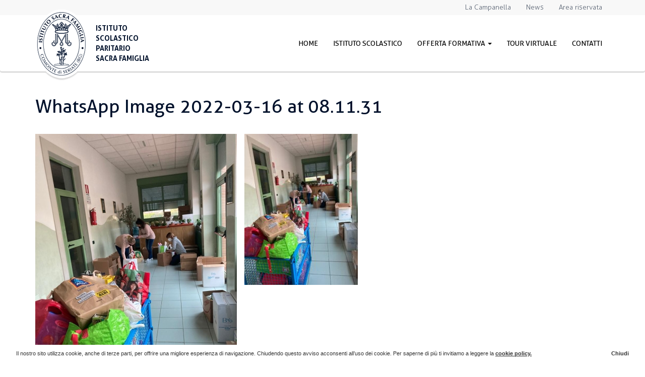

--- FILE ---
content_type: text/html; charset=UTF-8
request_url: https://www.scuolasacrafamigliabg.it/gara-di-solidarieta/whatsapp-image-2022-03-16-at-08-11-31/
body_size: 17115
content:

<!DOCTYPE HTML>
<html dir="ltr" lang="it-IT" prefix="og: https://ogp.me/ns#">
    <head>

        <script type="text/javascript" src="https://www.scuolasacrafamigliabg.it/wp-content/themes/temabase/assets/scripts/lib/modernizr.custom.24716.js"></script>

        <meta charset="UTF-8">
<script type="text/javascript">
/* <![CDATA[ */
var gform;gform||(document.addEventListener("gform_main_scripts_loaded",function(){gform.scriptsLoaded=!0}),document.addEventListener("gform/theme/scripts_loaded",function(){gform.themeScriptsLoaded=!0}),window.addEventListener("DOMContentLoaded",function(){gform.domLoaded=!0}),gform={domLoaded:!1,scriptsLoaded:!1,themeScriptsLoaded:!1,isFormEditor:()=>"function"==typeof InitializeEditor,callIfLoaded:function(o){return!(!gform.domLoaded||!gform.scriptsLoaded||!gform.themeScriptsLoaded&&!gform.isFormEditor()||(gform.isFormEditor()&&console.warn("The use of gform.initializeOnLoaded() is deprecated in the form editor context and will be removed in Gravity Forms 3.1."),o(),0))},initializeOnLoaded:function(o){gform.callIfLoaded(o)||(document.addEventListener("gform_main_scripts_loaded",()=>{gform.scriptsLoaded=!0,gform.callIfLoaded(o)}),document.addEventListener("gform/theme/scripts_loaded",()=>{gform.themeScriptsLoaded=!0,gform.callIfLoaded(o)}),window.addEventListener("DOMContentLoaded",()=>{gform.domLoaded=!0,gform.callIfLoaded(o)}))},hooks:{action:{},filter:{}},addAction:function(o,r,e,t){gform.addHook("action",o,r,e,t)},addFilter:function(o,r,e,t){gform.addHook("filter",o,r,e,t)},doAction:function(o){gform.doHook("action",o,arguments)},applyFilters:function(o){return gform.doHook("filter",o,arguments)},removeAction:function(o,r){gform.removeHook("action",o,r)},removeFilter:function(o,r,e){gform.removeHook("filter",o,r,e)},addHook:function(o,r,e,t,n){null==gform.hooks[o][r]&&(gform.hooks[o][r]=[]);var d=gform.hooks[o][r];null==n&&(n=r+"_"+d.length),gform.hooks[o][r].push({tag:n,callable:e,priority:t=null==t?10:t})},doHook:function(r,o,e){var t;if(e=Array.prototype.slice.call(e,1),null!=gform.hooks[r][o]&&((o=gform.hooks[r][o]).sort(function(o,r){return o.priority-r.priority}),o.forEach(function(o){"function"!=typeof(t=o.callable)&&(t=window[t]),"action"==r?t.apply(null,e):e[0]=t.apply(null,e)})),"filter"==r)return e[0]},removeHook:function(o,r,t,n){var e;null!=gform.hooks[o][r]&&(e=(e=gform.hooks[o][r]).filter(function(o,r,e){return!!(null!=n&&n!=o.tag||null!=t&&t!=o.priority)}),gform.hooks[o][r]=e)}});
/* ]]> */
</script>

        <meta http-equiv="X-UA-Compatible" content="IE=edge">
        <meta name="viewport" content="width=device-width, initial-scale=1.0">

        <meta name="theme-color" content="#01122a">
        <meta name="msapplication-navbutton-color" content="#01122a">
        <meta name="apple-mobile-web-app-status-bar-style" content="#01122a">
        <meta name="mobile-web-app-capable" content="yes">

        <link rel="apple-touch-icon-precomposed" sizes="57x57" href="/apple-touch-icon-57x57.png" />
        <link rel="apple-touch-icon-precomposed" sizes="114x114" href="/apple-touch-icon-114x114.png" />
        <link rel="apple-touch-icon-precomposed" sizes="72x72" href="/apple-touch-icon-72x72.png" />
        <link rel="apple-touch-icon-precomposed" sizes="144x144" href="/apple-touch-icon-144x144.png" />
        <link rel="apple-touch-icon-precomposed" sizes="60x60" href="/apple-touch-icon-60x60.png" />
        <link rel="apple-touch-icon-precomposed" sizes="120x120" href="/apple-touch-icon-120x120.png" />
        <link rel="apple-touch-icon-precomposed" sizes="76x76" href="/apple-touch-icon-76x76.png" />
        <link rel="apple-touch-icon-precomposed" sizes="152x152" href="/apple-touch-icon-152x152.png" />
        <link rel="icon" type="image/png" href="/favicon-196x196.png" sizes="196x196" />
        <link rel="icon" type="image/png" href="/favicon-96x96.png" sizes="96x96" />
        <link rel="icon" type="image/png" href="/favicon-32x32.png" sizes="32x32" />
        <link rel="icon" type="image/png" href="/favicon-16x16.png" sizes="16x16" />
        <link rel="icon" type="image/png" href="/favicon-128.png" sizes="128x128" />
        <meta name="application-name" content="Istituto Scolastico Paritario Sacra Famiglia"/>
        <meta name="msapplication-TileColor" content="#01122A" />
        <meta name="msapplication-TileImage" content="/mstile-144x144.png" />
        <meta name="msapplication-square70x70logo" content="/mstile-70x70.png" />
        <meta name="msapplication-square150x150logo" content="/mstile-150x150.png" />
        <meta name="msapplication-wide310x150logo" content="/mstile-310x150.png" />
        <meta name="msapplication-square310x310logo" content="/mstile-310x310.png" />
        <meta name="msapplication-notification" content="frequency=30;polling-uri=http://notifications.buildmypinnedsite.com/?feed=/feed/&amp;id=1;polling-uri2=http://notifications.buildmypinnedsite.com/?feed=/feed/&amp;id=2;polling-uri3=http://notifications.buildmypinnedsite.com/?feed=/feed/&amp;id=3;polling-uri4=http://notifications.buildmypinnedsite.com/?feed=/feed/&amp;id=4;polling-uri5=http://notifications.buildmypinnedsite.com/?feed=/feed/&amp;id=5;cycle=1" />

        <title>WhatsApp Image 2022-03-16 at 08.11.31 | Istituto Scolastico Paritario Sacra FamigliaIstituto Scolastico Paritario Sacra Famiglia</title>

        <link rel="alternate" type="text/xml" title="RSS .92" href="https://www.scuolasacrafamigliabg.it/feed/rss/">
        <link rel="stylesheet" href="https://www.scuolasacrafamigliabg.it/wp-content/themes/temabase/assets/style/colorbox.css" type="text/css" media="screen">
        <link rel="stylesheet" href="https://www.scuolasacrafamigliabg.it/wp-content/themes/temabase/assets/style/shb.css" type="text/css" media="screen">
        <link rel="stylesheet" href="https://www.scuolasacrafamigliabg.it/wp-content/themes/temabase/assets/style/bootstrap.min.css" type="text/css" media="screen">
        <link rel="stylesheet" href="https://www.scuolasacrafamigliabg.it/wp-content/themes/temabase/assets/style/gf-helper.css" type="text/css" media="screen">
        <link rel="stylesheet" href="https://www.scuolasacrafamigliabg.it/wp-content/themes/temabase/assets/style/animate.css" type="text/css" media="screen">
        <link rel="stylesheet" href="https://www.scuolasacrafamigliabg.it/wp-content/themes/temabase/assets/style/owl.css" type="text/css" media="screen">
        <link rel="stylesheet" href="https://www.scuolasacrafamigliabg.it/wp-content/themes/temabase/assets/style/tooltipster.css" type="text/css" media="screen">
        <link rel="stylesheet" href="https://www.scuolasacrafamigliabg.it/wp-content/themes/temabase/assets/style/screen.css?v=2021" type="text/css" media="screen">

        <link href="//maxcdn.bootstrapcdn.com/font-awesome/4.4.0/css/font-awesome.min.css" rel="stylesheet">
        <link href="https://fonts.googleapis.com/css?family=Lora:400,400i,700,700i" rel="stylesheet">

        <!-- HTML5 shim and Respond.js IE8 support of HTML5 elements and media queries -->
        <!--[if lt IE 9]>
          <script src="https://oss.maxcdn.com/libs/html5shiv/3.7.0/html5shiv.js"></script>
          <script src="https://oss.maxcdn.com/libs/respond.js/1.3.0/respond.min.js"></script>
        <![endif]-->

        <script type="text/javascript" src="https://www.scuolasacrafamigliabg.it/wp-content/themes/temabase/assets/scripts/lib/jquery-1.10.2.min.js"></script>
        <script type="text/javascript" src="https://www.scuolasacrafamigliabg.it/wp-content/themes/temabase/assets/scripts/lib/jquery-migrate-1.2.1-min.js"></script>
        <script type="text/javascript" src="https://www.scuolasacrafamigliabg.it/wp-content/themes/temabase/assets/scripts/lib/jquery.gf.js"></script>
        <script type="text/javascript" src="https://www.scuolasacrafamigliabg.it/wp-content/themes/temabase/assets/scripts/lib/bootstrap.min.js?v=1"></script>
        <script type="text/javascript" src="https://www.scuolasacrafamigliabg.it/wp-content/themes/temabase/assets/scripts/lib/bootstrap-hover-dropdown.js?v=1"></script>
        <script type="text/javascript" src="https://www.scuolasacrafamigliabg.it/wp-content/themes/temabase/assets/scripts/lib/jquery.colorbox-min.js"></script>
        <script type="text/javascript" src="https://www.scuolasacrafamigliabg.it/wp-content/themes/temabase/assets/scripts/lib/jquery.imagesLoaded.min.js"></script>
        <script type="text/javascript" src="https://www.scuolasacrafamigliabg.it/wp-content/themes/temabase/assets/scripts/lib/shb.min.js"></script>
        <script type="text/javascript" src="https://www.scuolasacrafamigliabg.it/wp-content/themes/temabase/assets/scripts/lib/owl.js"></script>
        <script type="text/javascript" src="https://www.scuolasacrafamigliabg.it/wp-content/themes/temabase/assets/scripts/lib/wow.js"></script>
        <script type="text/javascript" src="https://www.scuolasacrafamigliabg.it/wp-content/themes/temabase/assets/scripts/lib/scrollTo.js"></script>
        <script type="text/javascript" src="https://www.scuolasacrafamigliabg.it/wp-content/themes/temabase/assets/scripts/lib/jscookie.js"></script>

        <script type="text/javascript" src="https://www.scuolasacrafamigliabg.it/wp-content/themes/temabase/assets/scripts/lib/map.js"></script>

        <script type="text/javascript" src="https://www.scuolasacrafamigliabg.it/wp-content/themes/temabase/assets/scripts/lib/tooltipster.js"></script>

        
		<!-- All in One SEO 4.9.3 - aioseo.com -->
	<meta name="robots" content="max-image-preview:large" />
	<meta name="author" content="gestione-sito"/>
	<link rel="canonical" href="https://www.scuolasacrafamigliabg.it/gara-di-solidarieta/whatsapp-image-2022-03-16-at-08-11-31/" />
	<meta name="generator" content="All in One SEO (AIOSEO) 4.9.3" />
		<meta property="og:locale" content="it_IT" />
		<meta property="og:site_name" content="Istituto Scolastico Paritario Sacra Famiglia |" />
		<meta property="og:type" content="article" />
		<meta property="og:title" content="WhatsApp Image 2022-03-16 at 08.11.31 | Istituto Scolastico Paritario Sacra Famiglia" />
		<meta property="og:url" content="https://www.scuolasacrafamigliabg.it/gara-di-solidarieta/whatsapp-image-2022-03-16-at-08-11-31/" />
		<meta property="article:published_time" content="2022-03-16T14:24:33+00:00" />
		<meta property="article:modified_time" content="2022-03-16T14:24:33+00:00" />
		<meta name="twitter:card" content="summary" />
		<meta name="twitter:title" content="WhatsApp Image 2022-03-16 at 08.11.31 | Istituto Scolastico Paritario Sacra Famiglia" />
		<script type="application/ld+json" class="aioseo-schema">
			{"@context":"https:\/\/schema.org","@graph":[{"@type":"BreadcrumbList","@id":"https:\/\/www.scuolasacrafamigliabg.it\/gara-di-solidarieta\/whatsapp-image-2022-03-16-at-08-11-31\/#breadcrumblist","itemListElement":[{"@type":"ListItem","@id":"https:\/\/www.scuolasacrafamigliabg.it#listItem","position":1,"name":"Home","item":"https:\/\/www.scuolasacrafamigliabg.it","nextItem":{"@type":"ListItem","@id":"https:\/\/www.scuolasacrafamigliabg.it\/gara-di-solidarieta\/whatsapp-image-2022-03-16-at-08-11-31\/#listItem","name":"WhatsApp Image 2022-03-16 at 08.11.31"}},{"@type":"ListItem","@id":"https:\/\/www.scuolasacrafamigliabg.it\/gara-di-solidarieta\/whatsapp-image-2022-03-16-at-08-11-31\/#listItem","position":2,"name":"WhatsApp Image 2022-03-16 at 08.11.31","previousItem":{"@type":"ListItem","@id":"https:\/\/www.scuolasacrafamigliabg.it#listItem","name":"Home"}}]},{"@type":"ItemPage","@id":"https:\/\/www.scuolasacrafamigliabg.it\/gara-di-solidarieta\/whatsapp-image-2022-03-16-at-08-11-31\/#itempage","url":"https:\/\/www.scuolasacrafamigliabg.it\/gara-di-solidarieta\/whatsapp-image-2022-03-16-at-08-11-31\/","name":"WhatsApp Image 2022-03-16 at 08.11.31 | Istituto Scolastico Paritario Sacra Famiglia","inLanguage":"it-IT","isPartOf":{"@id":"https:\/\/www.scuolasacrafamigliabg.it\/#website"},"breadcrumb":{"@id":"https:\/\/www.scuolasacrafamigliabg.it\/gara-di-solidarieta\/whatsapp-image-2022-03-16-at-08-11-31\/#breadcrumblist"},"author":{"@id":"https:\/\/www.scuolasacrafamigliabg.it\/author\/gestione-sito\/#author"},"creator":{"@id":"https:\/\/www.scuolasacrafamigliabg.it\/author\/gestione-sito\/#author"},"datePublished":"2022-03-16T15:24:33+01:00","dateModified":"2022-03-16T15:24:33+01:00"},{"@type":"Organization","@id":"https:\/\/www.scuolasacrafamigliabg.it\/#organization","name":"Istituto Scolastico Paritario Sacra Famiglia","url":"https:\/\/www.scuolasacrafamigliabg.it\/"},{"@type":"Person","@id":"https:\/\/www.scuolasacrafamigliabg.it\/author\/gestione-sito\/#author","url":"https:\/\/www.scuolasacrafamigliabg.it\/author\/gestione-sito\/","name":"gestione-sito","image":{"@type":"ImageObject","@id":"https:\/\/www.scuolasacrafamigliabg.it\/gara-di-solidarieta\/whatsapp-image-2022-03-16-at-08-11-31\/#authorImage","url":"https:\/\/secure.gravatar.com\/avatar\/06f90aff93e5a9e5542698aca501ed66d4aec6a1e730476fcebb66802e8c2bf0?s=96&d=mm&r=g","width":96,"height":96,"caption":"gestione-sito"}},{"@type":"WebSite","@id":"https:\/\/www.scuolasacrafamigliabg.it\/#website","url":"https:\/\/www.scuolasacrafamigliabg.it\/","name":"Istituto Scolastico Paritario Sacra Famiglia","inLanguage":"it-IT","publisher":{"@id":"https:\/\/www.scuolasacrafamigliabg.it\/#organization"}}]}
		</script>
		<!-- All in One SEO -->

<link rel='dns-prefetch' href='//maps.googleapis.com' />
<link rel='dns-prefetch' href='//www.google.com' />
<link rel="alternate" type="application/rss+xml" title="Istituto Scolastico Paritario Sacra Famiglia &raquo; Feed" href="https://www.scuolasacrafamigliabg.it/feed/" />
<link rel="alternate" title="oEmbed (JSON)" type="application/json+oembed" href="https://www.scuolasacrafamigliabg.it/wp-json/oembed/1.0/embed?url=https%3A%2F%2Fwww.scuolasacrafamigliabg.it%2Fgara-di-solidarieta%2Fwhatsapp-image-2022-03-16-at-08-11-31%2F" />
<link rel="alternate" title="oEmbed (XML)" type="text/xml+oembed" href="https://www.scuolasacrafamigliabg.it/wp-json/oembed/1.0/embed?url=https%3A%2F%2Fwww.scuolasacrafamigliabg.it%2Fgara-di-solidarieta%2Fwhatsapp-image-2022-03-16-at-08-11-31%2F&#038;format=xml" />
<style id='wp-img-auto-sizes-contain-inline-css' type='text/css'>
img:is([sizes=auto i],[sizes^="auto," i]){contain-intrinsic-size:3000px 1500px}
/*# sourceURL=wp-img-auto-sizes-contain-inline-css */
</style>
<style id='wp-emoji-styles-inline-css' type='text/css'>

	img.wp-smiley, img.emoji {
		display: inline !important;
		border: none !important;
		box-shadow: none !important;
		height: 1em !important;
		width: 1em !important;
		margin: 0 0.07em !important;
		vertical-align: -0.1em !important;
		background: none !important;
		padding: 0 !important;
	}
/*# sourceURL=wp-emoji-styles-inline-css */
</style>
<style id='wp-block-library-inline-css' type='text/css'>
:root{--wp-block-synced-color:#7a00df;--wp-block-synced-color--rgb:122,0,223;--wp-bound-block-color:var(--wp-block-synced-color);--wp-editor-canvas-background:#ddd;--wp-admin-theme-color:#007cba;--wp-admin-theme-color--rgb:0,124,186;--wp-admin-theme-color-darker-10:#006ba1;--wp-admin-theme-color-darker-10--rgb:0,107,160.5;--wp-admin-theme-color-darker-20:#005a87;--wp-admin-theme-color-darker-20--rgb:0,90,135;--wp-admin-border-width-focus:2px}@media (min-resolution:192dpi){:root{--wp-admin-border-width-focus:1.5px}}.wp-element-button{cursor:pointer}:root .has-very-light-gray-background-color{background-color:#eee}:root .has-very-dark-gray-background-color{background-color:#313131}:root .has-very-light-gray-color{color:#eee}:root .has-very-dark-gray-color{color:#313131}:root .has-vivid-green-cyan-to-vivid-cyan-blue-gradient-background{background:linear-gradient(135deg,#00d084,#0693e3)}:root .has-purple-crush-gradient-background{background:linear-gradient(135deg,#34e2e4,#4721fb 50%,#ab1dfe)}:root .has-hazy-dawn-gradient-background{background:linear-gradient(135deg,#faaca8,#dad0ec)}:root .has-subdued-olive-gradient-background{background:linear-gradient(135deg,#fafae1,#67a671)}:root .has-atomic-cream-gradient-background{background:linear-gradient(135deg,#fdd79a,#004a59)}:root .has-nightshade-gradient-background{background:linear-gradient(135deg,#330968,#31cdcf)}:root .has-midnight-gradient-background{background:linear-gradient(135deg,#020381,#2874fc)}:root{--wp--preset--font-size--normal:16px;--wp--preset--font-size--huge:42px}.has-regular-font-size{font-size:1em}.has-larger-font-size{font-size:2.625em}.has-normal-font-size{font-size:var(--wp--preset--font-size--normal)}.has-huge-font-size{font-size:var(--wp--preset--font-size--huge)}.has-text-align-center{text-align:center}.has-text-align-left{text-align:left}.has-text-align-right{text-align:right}.has-fit-text{white-space:nowrap!important}#end-resizable-editor-section{display:none}.aligncenter{clear:both}.items-justified-left{justify-content:flex-start}.items-justified-center{justify-content:center}.items-justified-right{justify-content:flex-end}.items-justified-space-between{justify-content:space-between}.screen-reader-text{border:0;clip-path:inset(50%);height:1px;margin:-1px;overflow:hidden;padding:0;position:absolute;width:1px;word-wrap:normal!important}.screen-reader-text:focus{background-color:#ddd;clip-path:none;color:#444;display:block;font-size:1em;height:auto;left:5px;line-height:normal;padding:15px 23px 14px;text-decoration:none;top:5px;width:auto;z-index:100000}html :where(.has-border-color){border-style:solid}html :where([style*=border-top-color]){border-top-style:solid}html :where([style*=border-right-color]){border-right-style:solid}html :where([style*=border-bottom-color]){border-bottom-style:solid}html :where([style*=border-left-color]){border-left-style:solid}html :where([style*=border-width]){border-style:solid}html :where([style*=border-top-width]){border-top-style:solid}html :where([style*=border-right-width]){border-right-style:solid}html :where([style*=border-bottom-width]){border-bottom-style:solid}html :where([style*=border-left-width]){border-left-style:solid}html :where(img[class*=wp-image-]){height:auto;max-width:100%}:where(figure){margin:0 0 1em}html :where(.is-position-sticky){--wp-admin--admin-bar--position-offset:var(--wp-admin--admin-bar--height,0px)}@media screen and (max-width:600px){html :where(.is-position-sticky){--wp-admin--admin-bar--position-offset:0px}}

/*# sourceURL=wp-block-library-inline-css */
</style><style id='global-styles-inline-css' type='text/css'>
:root{--wp--preset--aspect-ratio--square: 1;--wp--preset--aspect-ratio--4-3: 4/3;--wp--preset--aspect-ratio--3-4: 3/4;--wp--preset--aspect-ratio--3-2: 3/2;--wp--preset--aspect-ratio--2-3: 2/3;--wp--preset--aspect-ratio--16-9: 16/9;--wp--preset--aspect-ratio--9-16: 9/16;--wp--preset--color--black: #000000;--wp--preset--color--cyan-bluish-gray: #abb8c3;--wp--preset--color--white: #ffffff;--wp--preset--color--pale-pink: #f78da7;--wp--preset--color--vivid-red: #cf2e2e;--wp--preset--color--luminous-vivid-orange: #ff6900;--wp--preset--color--luminous-vivid-amber: #fcb900;--wp--preset--color--light-green-cyan: #7bdcb5;--wp--preset--color--vivid-green-cyan: #00d084;--wp--preset--color--pale-cyan-blue: #8ed1fc;--wp--preset--color--vivid-cyan-blue: #0693e3;--wp--preset--color--vivid-purple: #9b51e0;--wp--preset--gradient--vivid-cyan-blue-to-vivid-purple: linear-gradient(135deg,rgb(6,147,227) 0%,rgb(155,81,224) 100%);--wp--preset--gradient--light-green-cyan-to-vivid-green-cyan: linear-gradient(135deg,rgb(122,220,180) 0%,rgb(0,208,130) 100%);--wp--preset--gradient--luminous-vivid-amber-to-luminous-vivid-orange: linear-gradient(135deg,rgb(252,185,0) 0%,rgb(255,105,0) 100%);--wp--preset--gradient--luminous-vivid-orange-to-vivid-red: linear-gradient(135deg,rgb(255,105,0) 0%,rgb(207,46,46) 100%);--wp--preset--gradient--very-light-gray-to-cyan-bluish-gray: linear-gradient(135deg,rgb(238,238,238) 0%,rgb(169,184,195) 100%);--wp--preset--gradient--cool-to-warm-spectrum: linear-gradient(135deg,rgb(74,234,220) 0%,rgb(151,120,209) 20%,rgb(207,42,186) 40%,rgb(238,44,130) 60%,rgb(251,105,98) 80%,rgb(254,248,76) 100%);--wp--preset--gradient--blush-light-purple: linear-gradient(135deg,rgb(255,206,236) 0%,rgb(152,150,240) 100%);--wp--preset--gradient--blush-bordeaux: linear-gradient(135deg,rgb(254,205,165) 0%,rgb(254,45,45) 50%,rgb(107,0,62) 100%);--wp--preset--gradient--luminous-dusk: linear-gradient(135deg,rgb(255,203,112) 0%,rgb(199,81,192) 50%,rgb(65,88,208) 100%);--wp--preset--gradient--pale-ocean: linear-gradient(135deg,rgb(255,245,203) 0%,rgb(182,227,212) 50%,rgb(51,167,181) 100%);--wp--preset--gradient--electric-grass: linear-gradient(135deg,rgb(202,248,128) 0%,rgb(113,206,126) 100%);--wp--preset--gradient--midnight: linear-gradient(135deg,rgb(2,3,129) 0%,rgb(40,116,252) 100%);--wp--preset--font-size--small: 13px;--wp--preset--font-size--medium: 20px;--wp--preset--font-size--large: 36px;--wp--preset--font-size--x-large: 42px;--wp--preset--spacing--20: 0.44rem;--wp--preset--spacing--30: 0.67rem;--wp--preset--spacing--40: 1rem;--wp--preset--spacing--50: 1.5rem;--wp--preset--spacing--60: 2.25rem;--wp--preset--spacing--70: 3.38rem;--wp--preset--spacing--80: 5.06rem;--wp--preset--shadow--natural: 6px 6px 9px rgba(0, 0, 0, 0.2);--wp--preset--shadow--deep: 12px 12px 50px rgba(0, 0, 0, 0.4);--wp--preset--shadow--sharp: 6px 6px 0px rgba(0, 0, 0, 0.2);--wp--preset--shadow--outlined: 6px 6px 0px -3px rgb(255, 255, 255), 6px 6px rgb(0, 0, 0);--wp--preset--shadow--crisp: 6px 6px 0px rgb(0, 0, 0);}:where(.is-layout-flex){gap: 0.5em;}:where(.is-layout-grid){gap: 0.5em;}body .is-layout-flex{display: flex;}.is-layout-flex{flex-wrap: wrap;align-items: center;}.is-layout-flex > :is(*, div){margin: 0;}body .is-layout-grid{display: grid;}.is-layout-grid > :is(*, div){margin: 0;}:where(.wp-block-columns.is-layout-flex){gap: 2em;}:where(.wp-block-columns.is-layout-grid){gap: 2em;}:where(.wp-block-post-template.is-layout-flex){gap: 1.25em;}:where(.wp-block-post-template.is-layout-grid){gap: 1.25em;}.has-black-color{color: var(--wp--preset--color--black) !important;}.has-cyan-bluish-gray-color{color: var(--wp--preset--color--cyan-bluish-gray) !important;}.has-white-color{color: var(--wp--preset--color--white) !important;}.has-pale-pink-color{color: var(--wp--preset--color--pale-pink) !important;}.has-vivid-red-color{color: var(--wp--preset--color--vivid-red) !important;}.has-luminous-vivid-orange-color{color: var(--wp--preset--color--luminous-vivid-orange) !important;}.has-luminous-vivid-amber-color{color: var(--wp--preset--color--luminous-vivid-amber) !important;}.has-light-green-cyan-color{color: var(--wp--preset--color--light-green-cyan) !important;}.has-vivid-green-cyan-color{color: var(--wp--preset--color--vivid-green-cyan) !important;}.has-pale-cyan-blue-color{color: var(--wp--preset--color--pale-cyan-blue) !important;}.has-vivid-cyan-blue-color{color: var(--wp--preset--color--vivid-cyan-blue) !important;}.has-vivid-purple-color{color: var(--wp--preset--color--vivid-purple) !important;}.has-black-background-color{background-color: var(--wp--preset--color--black) !important;}.has-cyan-bluish-gray-background-color{background-color: var(--wp--preset--color--cyan-bluish-gray) !important;}.has-white-background-color{background-color: var(--wp--preset--color--white) !important;}.has-pale-pink-background-color{background-color: var(--wp--preset--color--pale-pink) !important;}.has-vivid-red-background-color{background-color: var(--wp--preset--color--vivid-red) !important;}.has-luminous-vivid-orange-background-color{background-color: var(--wp--preset--color--luminous-vivid-orange) !important;}.has-luminous-vivid-amber-background-color{background-color: var(--wp--preset--color--luminous-vivid-amber) !important;}.has-light-green-cyan-background-color{background-color: var(--wp--preset--color--light-green-cyan) !important;}.has-vivid-green-cyan-background-color{background-color: var(--wp--preset--color--vivid-green-cyan) !important;}.has-pale-cyan-blue-background-color{background-color: var(--wp--preset--color--pale-cyan-blue) !important;}.has-vivid-cyan-blue-background-color{background-color: var(--wp--preset--color--vivid-cyan-blue) !important;}.has-vivid-purple-background-color{background-color: var(--wp--preset--color--vivid-purple) !important;}.has-black-border-color{border-color: var(--wp--preset--color--black) !important;}.has-cyan-bluish-gray-border-color{border-color: var(--wp--preset--color--cyan-bluish-gray) !important;}.has-white-border-color{border-color: var(--wp--preset--color--white) !important;}.has-pale-pink-border-color{border-color: var(--wp--preset--color--pale-pink) !important;}.has-vivid-red-border-color{border-color: var(--wp--preset--color--vivid-red) !important;}.has-luminous-vivid-orange-border-color{border-color: var(--wp--preset--color--luminous-vivid-orange) !important;}.has-luminous-vivid-amber-border-color{border-color: var(--wp--preset--color--luminous-vivid-amber) !important;}.has-light-green-cyan-border-color{border-color: var(--wp--preset--color--light-green-cyan) !important;}.has-vivid-green-cyan-border-color{border-color: var(--wp--preset--color--vivid-green-cyan) !important;}.has-pale-cyan-blue-border-color{border-color: var(--wp--preset--color--pale-cyan-blue) !important;}.has-vivid-cyan-blue-border-color{border-color: var(--wp--preset--color--vivid-cyan-blue) !important;}.has-vivid-purple-border-color{border-color: var(--wp--preset--color--vivid-purple) !important;}.has-vivid-cyan-blue-to-vivid-purple-gradient-background{background: var(--wp--preset--gradient--vivid-cyan-blue-to-vivid-purple) !important;}.has-light-green-cyan-to-vivid-green-cyan-gradient-background{background: var(--wp--preset--gradient--light-green-cyan-to-vivid-green-cyan) !important;}.has-luminous-vivid-amber-to-luminous-vivid-orange-gradient-background{background: var(--wp--preset--gradient--luminous-vivid-amber-to-luminous-vivid-orange) !important;}.has-luminous-vivid-orange-to-vivid-red-gradient-background{background: var(--wp--preset--gradient--luminous-vivid-orange-to-vivid-red) !important;}.has-very-light-gray-to-cyan-bluish-gray-gradient-background{background: var(--wp--preset--gradient--very-light-gray-to-cyan-bluish-gray) !important;}.has-cool-to-warm-spectrum-gradient-background{background: var(--wp--preset--gradient--cool-to-warm-spectrum) !important;}.has-blush-light-purple-gradient-background{background: var(--wp--preset--gradient--blush-light-purple) !important;}.has-blush-bordeaux-gradient-background{background: var(--wp--preset--gradient--blush-bordeaux) !important;}.has-luminous-dusk-gradient-background{background: var(--wp--preset--gradient--luminous-dusk) !important;}.has-pale-ocean-gradient-background{background: var(--wp--preset--gradient--pale-ocean) !important;}.has-electric-grass-gradient-background{background: var(--wp--preset--gradient--electric-grass) !important;}.has-midnight-gradient-background{background: var(--wp--preset--gradient--midnight) !important;}.has-small-font-size{font-size: var(--wp--preset--font-size--small) !important;}.has-medium-font-size{font-size: var(--wp--preset--font-size--medium) !important;}.has-large-font-size{font-size: var(--wp--preset--font-size--large) !important;}.has-x-large-font-size{font-size: var(--wp--preset--font-size--x-large) !important;}
/*# sourceURL=global-styles-inline-css */
</style>

<style id='classic-theme-styles-inline-css' type='text/css'>
/*! This file is auto-generated */
.wp-block-button__link{color:#fff;background-color:#32373c;border-radius:9999px;box-shadow:none;text-decoration:none;padding:calc(.667em + 2px) calc(1.333em + 2px);font-size:1.125em}.wp-block-file__button{background:#32373c;color:#fff;text-decoration:none}
/*# sourceURL=/wp-includes/css/classic-themes.min.css */
</style>
<link rel='stylesheet' id='wp-pagenavi-css' href='https://www.scuolasacrafamigliabg.it/wp-content/plugins/wp-pagenavi/pagenavi-css.css?ver=2.70' type='text/css' media='all' />
<script type="text/javascript" src="https://www.scuolasacrafamigliabg.it/wp-includes/js/jquery/jquery.min.js?ver=3.7.1" id="jquery-core-js"></script>
<script type="text/javascript" src="https://www.scuolasacrafamigliabg.it/wp-includes/js/jquery/jquery-migrate.min.js?ver=3.4.1" id="jquery-migrate-js"></script>
<link rel="https://api.w.org/" href="https://www.scuolasacrafamigliabg.it/wp-json/" /><link rel="alternate" title="JSON" type="application/json" href="https://www.scuolasacrafamigliabg.it/wp-json/wp/v2/media/4287" /><link rel="EditURI" type="application/rsd+xml" title="RSD" href="https://www.scuolasacrafamigliabg.it/xmlrpc.php?rsd" />
<meta name="generator" content="WordPress 6.9" />
<link rel='shortlink' href='https://www.scuolasacrafamigliabg.it/?p=4287' />

    <link rel='stylesheet' id='gforms_reset_css-css' href='https://www.scuolasacrafamigliabg.it/wp-content/plugins/gravityforms/legacy/css/formreset.min.css?ver=2.9.26' type='text/css' media='all' />
<link rel='stylesheet' id='gforms_formsmain_css-css' href='https://www.scuolasacrafamigliabg.it/wp-content/plugins/gravityforms/legacy/css/formsmain.min.css?ver=2.9.26' type='text/css' media='all' />
<link rel='stylesheet' id='gforms_ready_class_css-css' href='https://www.scuolasacrafamigliabg.it/wp-content/plugins/gravityforms/legacy/css/readyclass.min.css?ver=2.9.26' type='text/css' media='all' />
<link rel='stylesheet' id='gforms_browsers_css-css' href='https://www.scuolasacrafamigliabg.it/wp-content/plugins/gravityforms/legacy/css/browsers.min.css?ver=2.9.26' type='text/css' media='all' />
</head>

    
    <body class="attachment wp-singular attachment-template-default single single-attachment postid-4287 attachmentid-4287 attachment-jpeg wp-theme-temabase">

    <div id="fb-root"></div>

            <script>
            (function(d, s, id) {
                var js, fjs = d.getElementsByTagName(s)[0];
                if (d.getElementById(id)) return;
                js = d.createElement(s); js.id = id;
                js.src = "//connect.facebook.net/it_IT/sdk.js#xfbml=1&appId=1534079306852074&version=v2.3";
                fjs.parentNode.insertBefore(js, fjs);
            }(document, 'script', 'facebook-jssdk'));
        </script>
    
    <div id="header">

    <div id="topbar" class="bg-grey hidden-xs hidden-sm pv5">
        <div class="container" style="font-weight: 300">
            <div class="menu-top-menu-container"><ul id="menu-top-menu" class="li-left unstyled pull-right"><li id="menu-item-3282" class="menu-item menu-item-type-taxonomy menu-item-object-category menu-item-3282"><a href="https://www.scuolasacrafamigliabg.it/categoria/la-campanella/">La Campanella</a></li>
<li id="menu-item-38" class="menu-item menu-item-type-post_type menu-item-object-page menu-item-38"><a href="https://www.scuolasacrafamigliabg.it/news/">News</a></li>
<li id="menu-item-397" class="menu-item menu-item-type-custom menu-item-object-custom menu-item-397"><a target="_blank" href="http://www.scuolasacrafamigliabg.izscuola.it/">Area riservata</a></li>
</ul></div>        </div>
    </div>

    <div class="navbar transitioned bg-white pv15-min-md" style="box-shadow: 0px 2px 2px 0px #ccc">

        <div class="container transitioned">
           
            <div class="navbar-header transitioned">
                <button type="button" class="navbar-toggle navbar-inverse" data-toggle="collapse" data-target=".navbar-collapse">
                    <span class="icon-bar"></span>
                    <span class="icon-bar"></span>
                    <span class="icon-bar"></span>
                </button>
                <a class="navbar-brand transitioned" href="/">
                    <img src="https://www.scuolasacrafamigliabg.it/wp-content/uploads/2017/06/logo-3.png"  class="img-responsive transitioned"  alt="Istituto Scolastico Paritario Sacra Famiglia">
                </a>
                <a href="tel:035.297227"><i class="fa fa-phone fa-2x  pull-right visible-xs visible-sm mt5 mr15" style="font-size: 20px; text-align: center; background-color: #01122a; color: rgb(255, 255, 255); border-radius: 50%; padding: 5px; line-height: 25px; width: 35px; margin-top: 7px;"></i></a>
                <div id="payoff" class="pull-left uc pv6-max-sm">
                    <b>
                        Istituto <br class="hidden-sm hidden-xs">Scolastico<br>Paritario<br class="hidden-sm hidden-xs">Sacra Famiglia<br>                    </b>
                </div>
         
            </div>
            <div class="collapse navbar-collapse transitioned"><ul id="menu-main" class="nav navbar-nav navbar-right transitioned mt15"><li id="menu-item-30" class="menu-item menu-item-type-post_type menu-item-object-page menu-item-home menu-item-30"><a href="https://www.scuolasacrafamigliabg.it/">Home</a></li>
<li id="menu-item-31" class="menu-item menu-item-type-post_type menu-item-object-page menu-item-31"><a href="https://www.scuolasacrafamigliabg.it/istituto-scolastico/">Istituto Scolastico</a></li>
<li id="menu-item-44" class="menu-item menu-item-type-custom menu-item-object-custom menu-item-has-children dropdown menu-item-44"><a href="#" class="dropdown-toggle" data-toggle="dropdown">Offerta formativa <b class="caret"></b></a>
<ul class="dropdown-menu depth_0">
	<li id="menu-item-98" class="menu-item menu-item-type-post_type menu-item-object-page menu-item-98"><a href="https://www.scuolasacrafamigliabg.it/offerta-formativa/nido/">Nido</a></li>
	<li id="menu-item-133" class="menu-item menu-item-type-post_type menu-item-object-page menu-item-133"><a href="https://www.scuolasacrafamigliabg.it/offerta-formativa/infanzia/">Scuola dell&#8217;infanzia</a></li>
	<li id="menu-item-135" class="menu-item menu-item-type-post_type menu-item-object-page menu-item-135"><a href="https://www.scuolasacrafamigliabg.it/offerta-formativa/scuola-primaria/">Scuola Primaria</a></li>
	<li id="menu-item-132" class="menu-item menu-item-type-post_type menu-item-object-page menu-item-132"><a href="https://www.scuolasacrafamigliabg.it/offerta-formativa/scuola-secondaria/">Scuola Secondaria</a></li>
	<li id="menu-item-400" class="menu-item menu-item-type-custom menu-item-object-custom menu-item-400"><a target="_blank" href="http://www.efpsacrafamiglia.com/">Professionale</a></li>
</ul>
</li>
<li id="menu-item-43" class="menu-item menu-item-type-post_type menu-item-object-page menu-item-43"><a href="https://www.scuolasacrafamigliabg.it/tour-virtuale/">Tour virtuale</a></li>
<li id="menu-item-3619" class="visible-xs visible-sm menu-item menu-item-type-taxonomy menu-item-object-category menu-item-3619"><a href="https://www.scuolasacrafamigliabg.it/categoria/la-campanella/">La Campanella</a></li>
<li id="menu-item-358" class="visible-xs visible-sm menu-item menu-item-type-post_type menu-item-object-page menu-item-358"><a href="https://www.scuolasacrafamigliabg.it/news/">News</a></li>
<li id="menu-item-3618" class="visible-xs visible-sm menu-item menu-item-type-custom menu-item-object-custom menu-item-3618"><a href="http://www.scuolasacrafamigliabg.izscuola.it/">Area riservata</a></li>
<li id="menu-item-47" class="menu-item menu-item-type-post_type menu-item-object-page menu-item-47"><a href="https://www.scuolasacrafamigliabg.it/contatti/">Contatti</a></li>
</ul></div>        </div>

    </div>
</div>


    
    <div id="spacer"></div>

    <div class="container pv25">

        

            <h1 class="pv25">WhatsApp Image 2022-03-16 at 08.11.31</h1>
            
                                    <a class="cbox" href="https://www.scuolasacrafamigliabg.it/wp-content/uploads/2022/03/WhatsApp-Image-2022-03-16-at-08.11.31.jpeg">
                        <img class="img-responsive mb15 pull-left mr15" src="https://www.scuolasacrafamigliabg.it/wp-content/themes/temabase/assets/core/scripts/timthumb.php?src=https://www.scuolasacrafamigliabg.it/wp-content/uploads/2022/03/WhatsApp-Image-2022-03-16-at-08.11.31.jpeg&amp;w=400&amp;h=0&amp;zc=1&amp;q=100" alt="WhatsApp Image 2022-03-16 at 08.11.31" />                    </a>
                
            
            <p class="attachment"><a href='https://www.scuolasacrafamigliabg.it/wp-content/uploads/2022/03/WhatsApp-Image-2022-03-16-at-08.11.31.jpeg'><img fetchpriority="high" decoding="async" width="225" height="300" src="https://www.scuolasacrafamigliabg.it/wp-content/uploads/2022/03/WhatsApp-Image-2022-03-16-at-08.11.31-225x300.jpeg" class="attachment-medium size-medium" alt="" srcset="https://www.scuolasacrafamigliabg.it/wp-content/uploads/2022/03/WhatsApp-Image-2022-03-16-at-08.11.31-225x300.jpeg 225w, https://www.scuolasacrafamigliabg.it/wp-content/uploads/2022/03/WhatsApp-Image-2022-03-16-at-08.11.31.jpeg 768w" sizes="(max-width: 225px) 100vw, 225px" /></a></p>

            
            </div>


                    
    <div id="footer" class="">

        <section class="mv15">
            <div class="container">
                <div class="row row-semi-condensed flex-min-md">
                    <div class="col-md-4 text-center">
                        <div class="fw pf25" style="height:100%;background: url('https://www.scuolasacrafamigliabg.it/wp-content/themes/temabase/assets/images/common/b1.jpg') no-repeat transparent 0 0;background-size: cover">
                            <h3 class="white lora text-center">Area<br>Riservata</h3>
                            <a href="http://www.scuolasacrafamigliabg.izscuola.it/" target="_blank" class="white bg-blu pv15 ph25 mv25 inline-block">ACCEDI</a>
                        </div>
                    </div>
                    <div class="col-md-4 text-center">
                        <div class="fw pf25" style="height:100%;background: url('https://www.scuolasacrafamigliabg.it/wp-content/themes/temabase/assets/images/common/b2.jpg') no-repeat transparent 0 0;background-size: cover">
                            <h3 class="white lora text-center">Scarica la brochure<br>della scuola</h3>
                            <a target="_blank" href="https://www.scuolasacrafamigliabg.it/wp-content/uploads/2021/08/BROCHUREq.pdf" class="white bg-blu pv15 ph25 mv25 inline-block">DOWNLOAD</a>
                        </div>
                    </div>
                    <div class="col-md-4 text-center">
                        <div class="fw pf25" style="background-color: #99a0a9;height: 100%">
                            <h3 class="white lora text-center">Scuola social</h3>
                            <a class="block bg-dark-grey white mb15" href="https://www.facebook.com/profile.php?id=61551026807998" target="_blank"><h4 class="pf15" style="color: #3b5998"><i class="fa fa-facebook-official pull-left"></i> Facebook Istituto</h4></a>
                            <a class="block bg-dark-grey white mb15" href="https://www.instagram.com/esseffe_school/" target="_blank"><h4 class="pf15" style="color: #3b5998"><i class="fa fa-instagram pull-left"></i> Instagram Istituto</h4></a>
                            <a class="block bg-dark-grey white mb15" href="https://www.youtube.com/@scuolasacrafamiglia-comont2661/featured" target="_blank"><h4 class="pf15" style="color: #3b5998"><i class="fa fa-youtube pull-left"></i> Youtube Istituto</h4></a>

                                                    </div>
                    </div>
                </div>
            </div>
        </section>

        <section class="pv100-min-md pv15">
            <div class="container">
                <h2 class="lora text-center mb50-min-md mb25 midnight">Contattaci per ricevere maggiori informazioni</h2>




                <div class="row">
                    <div class="col-md-10 col-md-offset-1">
                        
                <div class='gf_browser_chrome gform_wrapper gform_legacy_markup_wrapper gform-theme--no-framework' data-form-theme='legacy' data-form-index='0' id='gform_wrapper_2' ><form method='post' enctype='multipart/form-data'  id='gform_2'  action='/gara-di-solidarieta/whatsapp-image-2022-03-16-at-08-11-31/' data-formid='2' novalidate><div class='gf_invisible ginput_recaptchav3' data-sitekey='6Lfl94gpAAAAAG6uCZzcQ8uCLZVU36ib8Rawn2aM' data-tabindex='49'><input id="input_e2b319fd2e41264554e8d155ce5222e0" class="gfield_recaptcha_response" type="hidden" name="input_e2b319fd2e41264554e8d155ce5222e0" value=""/></div>
                        <div class='gform-body gform_body'><ul id='gform_fields_2' class='gform_fields top_label form_sublabel_below description_below validation_below'><li id="field_2_1" class="gfield gfield--type-text gfield--input-type-text gf_left_third gfield_contains_required field_sublabel_below gfield--no-description field_description_below field_validation_below gfield_visibility_visible"  ><label class='gfield_label gform-field-label' for='input_2_1'>Nome<span class="gfield_required"><span class="gfield_required gfield_required_asterisk">*</span></span></label><div class='ginput_container ginput_container_text'><input name='input_1' id='input_2_1' type='text' value='' class='medium'   tabindex='50'  aria-required="true" aria-invalid="false"   /></div></li><li id="field_2_3" class="gfield gfield--type-text gfield--input-type-text gf_middle_third gfield_contains_required field_sublabel_below gfield--no-description field_description_below field_validation_below gfield_visibility_visible"  ><label class='gfield_label gform-field-label' for='input_2_3'>Cognome<span class="gfield_required"><span class="gfield_required gfield_required_asterisk">*</span></span></label><div class='ginput_container ginput_container_text'><input name='input_3' id='input_2_3' type='text' value='' class='medium'   tabindex='51'  aria-required="true" aria-invalid="false"   /></div></li><li id="field_2_2" class="gfield gfield--type-email gfield--input-type-email gf_right_third gfield_contains_required field_sublabel_below gfield--no-description field_description_below field_validation_below gfield_visibility_visible"  ><label class='gfield_label gform-field-label' for='input_2_2'>Email<span class="gfield_required"><span class="gfield_required gfield_required_asterisk">*</span></span></label><div class='ginput_container ginput_container_email'>
                            <input name='input_2' id='input_2_2' type='email' value='' class='medium' tabindex='52'   aria-required="true" aria-invalid="false"  />
                        </div></li><li id="field_2_4" class="gfield gfield--type-textarea gfield--input-type-textarea gfield_contains_required field_sublabel_below gfield--no-description field_description_below field_validation_below gfield_visibility_visible"  ><label class='gfield_label gform-field-label' for='input_2_4'>Messaggio<span class="gfield_required"><span class="gfield_required gfield_required_asterisk">*</span></span></label><div class='ginput_container ginput_container_textarea'><textarea name='input_4' id='input_2_4' class='textarea small' tabindex='53'    aria-required="true" aria-invalid="false"   rows='10' cols='50'></textarea></div></li><li id="field_2_6" class="gfield gfield--type-checkbox gfield--type-choice gfield--input-type-checkbox gf_left_half gfield_contains_required field_sublabel_below gfield--no-description field_description_below field_validation_below gfield_visibility_visible"  ><label class='gfield_label gform-field-label gfield_label_before_complex' >Privacy policy<span class="gfield_required"><span class="gfield_required gfield_required_asterisk">*</span></span></label><div class='ginput_container ginput_container_checkbox'><ul class='gfield_checkbox' id='input_2_6'><li class='gchoice gchoice_2_6_1'>
								<input class='gfield-choice-input' name='input_6.1' type='checkbox'  value='&lt;a href=&quot;https://www.iubenda.com/privacy-policy/75797671&quot; class=&quot;iubenda-nostyle iubenda-embed &quot; title=&quot;Privacy Policy&quot;&gt;Consenso al trattamento dei dati personali *&lt;/a&gt;'  id='choice_2_6_1' tabindex='54'  />
								<label for='choice_2_6_1' id='label_2_6_1' class='gform-field-label gform-field-label--type-inline'><a href="https://www.iubenda.com/privacy-policy/75797671" class="iubenda-nostyle iubenda-embed " title="Privacy Policy">Consenso al trattamento dei dati personali *</a></label>
							</li></ul></div></li></ul></div>
        <div class='gform-footer gform_footer top_label'> <input type='submit' id='gform_submit_button_2' class='gform_button button' onclick='gform.submission.handleButtonClick(this);' data-submission-type='submit' value='Invia' tabindex='55' /> 
            <input type='hidden' class='gform_hidden' name='gform_submission_method' data-js='gform_submission_method_2' value='postback' />
            <input type='hidden' class='gform_hidden' name='gform_theme' data-js='gform_theme_2' id='gform_theme_2' value='legacy' />
            <input type='hidden' class='gform_hidden' name='gform_style_settings' data-js='gform_style_settings_2' id='gform_style_settings_2' value='[]' />
            <input type='hidden' class='gform_hidden' name='is_submit_2' value='1' />
            <input type='hidden' class='gform_hidden' name='gform_submit' value='2' />
            
            <input type='hidden' class='gform_hidden' name='gform_currency' data-currency='EUR' value='kP7Ggr3Q753sHiqPsyATP2wFiJ4jE4rJfAyW9cq4PGKOb+3B+0n3+cm+qYsCRDQI14lT04CT+HGJ11YA8PEOuAs+OqMLkGS+y3LHQyEW0XfVok0=' />
            <input type='hidden' class='gform_hidden' name='gform_unique_id' value='' />
            <input type='hidden' class='gform_hidden' name='state_2' value='WyJbXSIsImRhNzc0NGUzY2MyNGRmODgxNWJhMDA1YWY2MDU3NTRkIl0=' />
            <input type='hidden' autocomplete='off' class='gform_hidden' name='gform_target_page_number_2' id='gform_target_page_number_2' value='0' />
            <input type='hidden' autocomplete='off' class='gform_hidden' name='gform_source_page_number_2' id='gform_source_page_number_2' value='1' />
            <input type='hidden' name='gform_field_values' value='' />
            
        </div>
                        </form>
                        </div><script type="text/javascript">
/* <![CDATA[ */
 gform.initializeOnLoaded( function() {gformInitSpinner( 2, 'https://www.scuolasacrafamigliabg.it/wp-content/plugins/gravityforms/images/spinner.svg', true );jQuery('#gform_ajax_frame_2').on('load',function(){var contents = jQuery(this).contents().find('*').html();var is_postback = contents.indexOf('GF_AJAX_POSTBACK') >= 0;if(!is_postback){return;}var form_content = jQuery(this).contents().find('#gform_wrapper_2');var is_confirmation = jQuery(this).contents().find('#gform_confirmation_wrapper_2').length > 0;var is_redirect = contents.indexOf('gformRedirect(){') >= 0;var is_form = form_content.length > 0 && ! is_redirect && ! is_confirmation;var mt = parseInt(jQuery('html').css('margin-top'), 10) + parseInt(jQuery('body').css('margin-top'), 10) + 100;if(is_form){jQuery('#gform_wrapper_2').html(form_content.html());if(form_content.hasClass('gform_validation_error')){jQuery('#gform_wrapper_2').addClass('gform_validation_error');} else {jQuery('#gform_wrapper_2').removeClass('gform_validation_error');}setTimeout( function() { /* delay the scroll by 50 milliseconds to fix a bug in chrome */  }, 50 );if(window['gformInitDatepicker']) {gformInitDatepicker();}if(window['gformInitPriceFields']) {gformInitPriceFields();}var current_page = jQuery('#gform_source_page_number_2').val();gformInitSpinner( 2, 'https://www.scuolasacrafamigliabg.it/wp-content/plugins/gravityforms/images/spinner.svg', true );jQuery(document).trigger('gform_page_loaded', [2, current_page]);window['gf_submitting_2'] = false;}else if(!is_redirect){var confirmation_content = jQuery(this).contents().find('.GF_AJAX_POSTBACK').html();if(!confirmation_content){confirmation_content = contents;}jQuery('#gform_wrapper_2').replaceWith(confirmation_content);jQuery(document).trigger('gform_confirmation_loaded', [2]);window['gf_submitting_2'] = false;wp.a11y.speak(jQuery('#gform_confirmation_message_2').text());}else{jQuery('#gform_2').append(contents);if(window['gformRedirect']) {gformRedirect();}}jQuery(document).trigger("gform_pre_post_render", [{ formId: "2", currentPage: "current_page", abort: function() { this.preventDefault(); } }]);        if (event && event.defaultPrevented) {                return;        }        const gformWrapperDiv = document.getElementById( "gform_wrapper_2" );        if ( gformWrapperDiv ) {            const visibilitySpan = document.createElement( "span" );            visibilitySpan.id = "gform_visibility_test_2";            gformWrapperDiv.insertAdjacentElement( "afterend", visibilitySpan );        }        const visibilityTestDiv = document.getElementById( "gform_visibility_test_2" );        let postRenderFired = false;        function triggerPostRender() {            if ( postRenderFired ) {                return;            }            postRenderFired = true;            gform.core.triggerPostRenderEvents( 2, current_page );            if ( visibilityTestDiv ) {                visibilityTestDiv.parentNode.removeChild( visibilityTestDiv );            }        }        function debounce( func, wait, immediate ) {            var timeout;            return function() {                var context = this, args = arguments;                var later = function() {                    timeout = null;                    if ( !immediate ) func.apply( context, args );                };                var callNow = immediate && !timeout;                clearTimeout( timeout );                timeout = setTimeout( later, wait );                if ( callNow ) func.apply( context, args );            };        }        const debouncedTriggerPostRender = debounce( function() {            triggerPostRender();        }, 200 );        if ( visibilityTestDiv && visibilityTestDiv.offsetParent === null ) {            const observer = new MutationObserver( ( mutations ) => {                mutations.forEach( ( mutation ) => {                    if ( mutation.type === 'attributes' && visibilityTestDiv.offsetParent !== null ) {                        debouncedTriggerPostRender();                        observer.disconnect();                    }                });            });            observer.observe( document.body, {                attributes: true,                childList: false,                subtree: true,                attributeFilter: [ 'style', 'class' ],            });        } else {            triggerPostRender();        }    } );} ); 
/* ]]> */
</script>
                                            </div>
                </div>
            </div>
        </section>

        <section class="bg-dark-blu pv25">
            <div class="container">
                <div class="row">
                    <div class="col-sm-4 mb25-xs">
                        <div class="row row-semi-condensed">
                            <div class="col-xs-3">
                                <img src="https://www.scuolasacrafamigliabg.it/wp-content/uploads/2017/06/logo-3.png"  class="img-responsive transitioned"  alt="Istituto Scolastico Paritario Sacra Famiglia">
                            </div>
                            <div class="col-xs-9 pt10">
                                <b class="uc white">
                                    Istituto <br class="hidden-sm hidden-xs">Scolastico<br>Paritario<br class="hidden-sm hidden-xs">Sacra Famiglia<br>                                </b>
                            </div>
                        </div>
                        <div class="mt50-min-md mt25">
                            <small class="white">
                                Istituto Sacra Famiglia<br>
                                Via Luigia Corti, 6, Seriate, BG, Italia<br>

                                tel. 035.297227 - fax 035.2922035<br>
                                e-mail: <a class="sky" href="mailto:scuola@istitutosacrafamigliabg.it">scuola@istitutosacrafamigliabg.it</a><br>

                            </small>
                        </div>
                    </div>
                    <div class="col-sm-4 mb25-xs">
                        <h5 class="pt10 white">LINK UTILI</h5>
                        <small>
                        <ul class="unstyled">
                                                                                        <li><a class="grey mb5 block" target="_blank" href="http://www.istitutosacrafamigliabg.it">Istituto Sacra Famiglia - Sito Istituto</a></li>
                                                            <li><a class="grey mb5 block" target="_blank" href="http://www.agescbergamo.it/">AGeSC</a></li>
                                                            <li><a class="grey mb5 block" target="_blank" href="http://www.istruzione.it">MIUR</a></li>
                                                            <li><a class="grey mb5 block" target="_blank" href="http://www.invalsi.it">Invalsi</a></li>
                                                            <li><a class="grey mb5 block" target="_blank" href="http://www.regione.lombardia.it">Regione Lombardia</a></li>
                                                            <li><a class="grey mb5 block" target="_blank" href="https://www.rbbg.it/">Sistema Bibliotecario Bergamo</a></li>
                                                            <li><a class="grey mb5 block" target="_blank" href="http://usr.istruzione.lombardia.gov.it">Ufficio Scolastico Regionale</a></li>
                                                            <li><a class="grey mb5 block" target="_blank" href="http://bergamo.istruzione.lombardia.gov.it">Ufficio Scolastico Territoriale di Bergamo</a></li>
                                                            <li><a class="grey mb5 block" target="_blank" href="https://www.provincia.bergamo.it/Provpor/portalProcess.jsp">Provincia di Bergamo</a></li>
                                                    </ul>
                        </small>
                    </div>
                </div>
                <hr style="border-color: #303e4c">
                <div class="grey">
                    <small>
                        <i class="fa fa-copyright"></i> 2026 Istituto Sacra Famiglia - P.IVA 00657080164 |

                        <a style="color: #fff" href="https://www.iubenda.com/privacy-policy/75797671" class="iubenda-nostyle iubenda-embed " title="Privacy Policy">Privacy Policy</a> |

                        <a style="color: #fff" href="https://www.iubenda.com/privacy-policy/75797671/cookie-policy" class="iubenda-nostyle iubenda-embed " title="Cookie Policy">Cookie Policy</a>

                        <script type="text/javascript">(function (w,d) {var loader = function () {var s = d.createElement("script"), tag = d.getElementsByTagName("script")[0]; s.src="https://cdn.iubenda.com/iubenda.js"; tag.parentNode.insertBefore(s,tag);}; if(w.addEventListener){w.addEventListener("load", loader, false);}else if(w.attachEvent){w.attachEvent("onload", loader);}else{w.onload = loader;}})(window, document);</script>
                    </small>
                </div>
            </div>
        </section>

    </div>

    <!-- CSS -->
<style>
        div.cookie_notice[role="status"] {
            display: none;
            position: fixed;
            left:0px;
            z-index:100000;
            background: #333 none repeat scroll 0 0;
            font-size: 11px;
            font-family: arial;

        }
    
        div[role="status"] {
            box-sizing: border-box;
            color: #333;
            padding: 10px 32px;
            position: relative;
            text-align: center;
            width: 100%;
            font-size: 16px;
        }
        div[role="status"] a {
            color: #333;
            font-size: 11px;
            font-family: arial;
        }

        div[role="status"] span {
            font-weight: bold;
            text-decoration: underline;
        }

        div[role="status"] span:hover {
            color: #AA0331;
            cursor: pointer;
            text-decoration: none;
        }
    
        div[role="status"] .closer .close_eu {
            font-weight: bold;
            cursor: pointer;
            position: relative;
            margin-top: 5px;
            text-decoration: none;
            width: 100px;
            opacity: 1.0;
            text-shadow: none;
            font-size: 14px;
            color:#333;
            line-height: 1;
            font-size: 11px;
            font-family: arial;
        }

        #gfcookielaw h4 {
            margin-top: 10px
        }

        @media screen and (max-width: 911px) {
        
             div[role="status"] .closer .close_eu {
                
                margin-top: 15px;
                
            }   

        }

    </style>

<!-- MARKUP -->
<div class="cookie_notice" role="status" style="z-index:1000000000">
    <div style="float:left">
            Il nostro sito utilizza cookie, anche di terze parti, per offrire una migliore esperienza di navigazione. Chiudendo questo avviso acconsenti all’uso dei cookie. Per saperne di più ti invitiamo a leggere la <span><a href="https://www.iubenda.com/privacy-policy/75797671/cookie-policy" class="iubenda-nostyle iubenda-embed " title="Cookie Policy">cookie policy.</a></span>
    </div>
        
    <div class="closer CookieDiv" id="CookieDiv" style="float:right;">
        <span id="cookie_close" class="close_eu" style="padding:0px;" href="javascript:void(0);">
            Chiudi 
        </span>
    </div>
</div> 

<script type="text/javascript">
    
    //TRIGGER COOKIE
    jQuery(document).ready(function($){
        var cH = $.maCookieEu(this,{
                position        : "bottom",
                cookie_name     : "euCookie",
                delete_cookie   : false,
                background      : "#FFF",
            }
        );
        
    });

    //FUNZIONE COOKIE
    (function($){
        $.maCookieEu = function(el, options){
            // To avoid scope issues, use 'base' instead of 'this'
            // to reference this class from internal events and functions.
            
            var base = this;
            var elementPosition;
            var cookie_name;
            var boxElement = $(".cookie_notice")
            // Access to jQuery and DOM versions of element
            base.$el = $(el);
            base.el = el;
            
            // Add a reverse reference to the DOM object
            base.$el.data("maCookieEu", base);
            
            base.init = function(){
                base.options    = $.extend({},$.maCookieEu.defaultOptions, options);
                elementPosition = base.options.position 
                cookie_name     = base.options.cookie_name 
                if( Cookies.get(cookie_name) == undefined) boxElement.fadeIn("slow");
                $( "#cookie_close" ).click(function(e) {
                    e.preventDefault();
                    Cookies.set(cookie_name, '1', { expires: 1000 })
                    boxElement.fadeOut("slow");
                });
                
                boxElement.css(elementPosition,'0px');
                boxElement.css('background-color',base.options.background)
                if( base.options.delete_cookie==true)  base.deleteCookie()
            };
            
            // Sample Function, Uncomment to use
            base.deleteCookie = function(){
                Cookies.remove(cookie_name);
                console.log("deleted")
            };
            
            // Run initializer
            base.init();
        };
        
        $.maCookieEu.defaultOptions = {
            position        : "bottom",
            background      : "#fff",
            cookie_name     : "ma_eu",
            delete_cookie   : false,
            
        };
        
        $.fn.maCookieEu = function(options){
            return this.each(function(){
                (new $.maCookieEu(this, options));
            });
        };
        
        // This function breaks the chain, but returns
        // the maCookieEu if it has been attached to the object.
        $.fn.getmaCookieEu = function(){
            this.data("maCookieEu");
        };
        
    })(jQuery);

    (function (factory) {
        if (typeof define === 'function' && define.amd) {
            define(factory);
        } else if (typeof exports === 'object') {
            module.exports = factory();
        } else {
            var _OldCookies = window.Cookies;
            var api = window.Cookies = factory(window.jQuery);
            api.noConflict = function () {
                window.Cookies = _OldCookies;
                return api;
            };
        }
    }(function () {
        function extend () {
            var i = 0;
            var result = {};
            for (; i < arguments.length; i++) {
                var attributes = arguments[ i ];
                for (var key in attributes) {
                    result[key] = attributes[key];
                }
            }
            return result;
        }

        function init (converter) {
            function api (key, value, attributes) {
                var result;

                // Write

                if (arguments.length > 1) {
                    attributes = extend({
                        path: '/'
                    }, api.defaults, attributes);

                    if (typeof attributes.expires === 'number') {
                        var expires = new Date();
                        expires.setMilliseconds(expires.getMilliseconds() + attributes.expires * 864e+5);
                        attributes.expires = expires;
                    }

                    try {
                        result = JSON.stringify(value);
                        if (/^[\{\[]/.test(result)) {
                            value = result;
                        }
                    } catch (e) {}

                    value = encodeURIComponent(String(value));
                    value = value.replace(/%(23|24|26|2B|3A|3C|3E|3D|2F|3F|40|5B|5D|5E|60|7B|7D|7C)/g, decodeURIComponent);

                    key = encodeURIComponent(String(key));
                    key = key.replace(/%(23|24|26|2B|5E|60|7C)/g, decodeURIComponent);
                    key = key.replace(/[\(\)]/g, escape);

                    return (document.cookie = [
                        key, '=', value,
                        attributes.expires && '; expires=' + attributes.expires.toUTCString(), // use expires attribute, max-age is not supported by IE
                        attributes.path    && '; path=' + attributes.path,
                        attributes.domain  && '; domain=' + attributes.domain,
                        attributes.secure  && '; secure'
                    ].join(''));
                }

                // Read

                if (!key) {
                    result = {};
                }

                // To prevent the for loop in the first place assign an empty array
                // in case there are no cookies at all. Also prevents odd result when
                // calling "get()"
                var cookies = document.cookie ? document.cookie.split('; ') : [];
                var rdecode = /(%[0-9A-Z]{2})+/g;
                var i = 0;

                for (; i < cookies.length; i++) {
                    var parts = cookies[i].split('=');
                    var name = parts[0].replace(rdecode, decodeURIComponent);
                    var cookie = parts.slice(1).join('=');

                    if (cookie.charAt(0) === '"') {
                        cookie = cookie.slice(1, -1);
                    }

                    cookie = converter && converter(cookie, name) || cookie.replace(rdecode, decodeURIComponent);

                    if (this.json) {
                        try {
                            cookie = JSON.parse(cookie);
                        } catch (e) {}
                    }

                    if (key === name) {
                        result = cookie;
                        break;
                    }

                    if (!key) {
                        result[name] = cookie;
                    }
                }

                return result;
            }

            api.get = api.set = api;
            api.getJSON = function () {
                return api.apply({
                    json: true
                }, [].slice.call(arguments));
            };
            api.defaults = {};

            api.remove = function (key, attributes) {
                api(key, '', extend(attributes, {
                    expires: -1
                }));
            };

            api.withConverter = init;

            return api;
        }

        return init();
    }));

</script>

    <script type="speculationrules">
{"prefetch":[{"source":"document","where":{"and":[{"href_matches":"/*"},{"not":{"href_matches":["/wp-*.php","/wp-admin/*","/wp-content/uploads/*","/wp-content/*","/wp-content/plugins/*","/wp-content/themes/temabase/*","/*\\?(.+)"]}},{"not":{"selector_matches":"a[rel~=\"nofollow\"]"}},{"not":{"selector_matches":".no-prefetch, .no-prefetch a"}}]},"eagerness":"conservative"}]}
</script>
<script type="text/javascript" src="https://www.scuolasacrafamigliabg.it/wp-includes/js/underscore.min.js?ver=1.13.7" id="underscore-js"></script>
<script type="text/javascript" id="wp-util-js-extra">
/* <![CDATA[ */
var _wpUtilSettings = {"ajax":{"url":"/wp-admin/admin-ajax.php"}};
//# sourceURL=wp-util-js-extra
/* ]]> */
</script>
<script type="text/javascript" src="https://www.scuolasacrafamigliabg.it/wp-includes/js/wp-util.min.js?ver=6.9" id="wp-util-js"></script>
<script type="text/javascript" src="https://www.scuolasacrafamigliabg.it/wp-content/plugins/ajax-password-protected-master/ajax-password-protected.js?ver=0.0.1" id="ajax-password-protected-js"></script>
<script type="text/javascript" src="https://maps.googleapis.com/maps/api/js?key=AIzaSyB0BuIxhWDomfAqshOKePeBJ1Nx5_lkCvk" id="googlemaps-js"></script>
<script type="text/javascript" id="gforms_recaptcha_recaptcha-js-extra">
/* <![CDATA[ */
var gforms_recaptcha_recaptcha_strings = {"nonce":"36040ef453","disconnect":"Disconnecting","change_connection_type":"Resetting","spinner":"https://www.scuolasacrafamigliabg.it/wp-content/plugins/gravityforms/images/spinner.svg","connection_type":"classic","disable_badge":"1","change_connection_type_title":"Change Connection Type","change_connection_type_message":"Changing the connection type will delete your current settings.  Do you want to proceed?","disconnect_title":"Disconnect","disconnect_message":"Disconnecting from reCAPTCHA will delete your current settings.  Do you want to proceed?","site_key":"6Lfl94gpAAAAAG6uCZzcQ8uCLZVU36ib8Rawn2aM"};
//# sourceURL=gforms_recaptcha_recaptcha-js-extra
/* ]]> */
</script>
<script type="text/javascript" src="https://www.google.com/recaptcha/api.js?render=6Lfl94gpAAAAAG6uCZzcQ8uCLZVU36ib8Rawn2aM&amp;ver=2.1.0" id="gforms_recaptcha_recaptcha-js" defer="defer" data-wp-strategy="defer"></script>
<script type="text/javascript" src="https://www.scuolasacrafamigliabg.it/wp-content/plugins/gravityformsrecaptcha/js/frontend.min.js?ver=2.1.0" id="gforms_recaptcha_frontend-js" defer="defer" data-wp-strategy="defer"></script>
<script type="text/javascript" src="https://www.scuolasacrafamigliabg.it/wp-includes/js/dist/dom-ready.min.js?ver=f77871ff7694fffea381" id="wp-dom-ready-js"></script>
<script type="text/javascript" src="https://www.scuolasacrafamigliabg.it/wp-includes/js/dist/hooks.min.js?ver=dd5603f07f9220ed27f1" id="wp-hooks-js"></script>
<script type="text/javascript" src="https://www.scuolasacrafamigliabg.it/wp-includes/js/dist/i18n.min.js?ver=c26c3dc7bed366793375" id="wp-i18n-js"></script>
<script type="text/javascript" id="wp-i18n-js-after">
/* <![CDATA[ */
wp.i18n.setLocaleData( { 'text direction\u0004ltr': [ 'ltr' ] } );
//# sourceURL=wp-i18n-js-after
/* ]]> */
</script>
<script type="text/javascript" id="wp-a11y-js-translations">
/* <![CDATA[ */
( function( domain, translations ) {
	var localeData = translations.locale_data[ domain ] || translations.locale_data.messages;
	localeData[""].domain = domain;
	wp.i18n.setLocaleData( localeData, domain );
} )( "default", {"translation-revision-date":"2026-02-01 12:46:02+0000","generator":"GlotPress\/4.0.3","domain":"messages","locale_data":{"messages":{"":{"domain":"messages","plural-forms":"nplurals=2; plural=n != 1;","lang":"it"},"Notifications":["Notifiche"]}},"comment":{"reference":"wp-includes\/js\/dist\/a11y.js"}} );
//# sourceURL=wp-a11y-js-translations
/* ]]> */
</script>
<script type="text/javascript" src="https://www.scuolasacrafamigliabg.it/wp-includes/js/dist/a11y.min.js?ver=cb460b4676c94bd228ed" id="wp-a11y-js"></script>
<script type="text/javascript" defer='defer' src="https://www.scuolasacrafamigliabg.it/wp-content/plugins/gravityforms/js/jquery.json.min.js?ver=2.9.26" id="gform_json-js"></script>
<script type="text/javascript" id="gform_gravityforms-js-extra">
/* <![CDATA[ */
var gform_i18n = {"datepicker":{"days":{"monday":"Lun","tuesday":"Mar","wednesday":"Mer","thursday":"Gio","friday":"Ven","saturday":"Sab","sunday":"Dom"},"months":{"january":"Gennaio","february":"Febbraio","march":"Marzo","april":"Aprile","may":"Maggio","june":"Giugno","july":"Luglio","august":"Agosto","september":"Settembre","october":"Ottobre","november":"Novembre","december":"Dicembre"},"firstDay":1,"iconText":"Seleziona la data"}};
var gf_legacy_multi = [];
var gform_gravityforms = {"strings":{"invalid_file_extension":"Questo tipo di file non \u00e8 consentito. Deve avere uno dei seguenti formati:","delete_file":"Elimina questo file","in_progress":"in lavorazione","file_exceeds_limit":"La dimensione del file supera i limiti","illegal_extension":"Questo tipo di file non \u00e8 consentito.","max_reached":"Numero massimo di file raggiunto","unknown_error":"C\u2019\u00e8 stato un problema durante il salvataggio del file sul server","currently_uploading":"Aspetta che il caricamento sia completato","cancel":"Annulla","cancel_upload":"Annulla questo caricamento","cancelled":"Annullato","error":"Errore","message":"Messaggio"},"vars":{"images_url":"https://www.scuolasacrafamigliabg.it/wp-content/plugins/gravityforms/images"}};
var gf_global = {"gf_currency_config":{"name":"Euro","symbol_left":"","symbol_right":"&#8364;","symbol_padding":" ","thousand_separator":".","decimal_separator":",","decimals":2,"code":"EUR"},"base_url":"https://www.scuolasacrafamigliabg.it/wp-content/plugins/gravityforms","number_formats":[],"spinnerUrl":"https://www.scuolasacrafamigliabg.it/wp-content/plugins/gravityforms/images/spinner.svg","version_hash":"2e4e88aee03f3c10f7fcb82501b14e48","strings":{"newRowAdded":"\u00c8 stata aggiunta una nuova riga.","rowRemoved":"La riga \u00e8 stata rimossa","formSaved":"Il modulo \u00e8 stato salvato. Il contenuto include il link per tornare a completare il modulo."}};
//# sourceURL=gform_gravityforms-js-extra
/* ]]> */
</script>
<script type="text/javascript" defer='defer' src="https://www.scuolasacrafamigliabg.it/wp-content/plugins/gravityforms/js/gravityforms.min.js?ver=2.9.26" id="gform_gravityforms-js"></script>
<script type="text/javascript" defer='defer' src="https://www.scuolasacrafamigliabg.it/wp-content/plugins/gravityforms/assets/js/dist/utils.min.js?ver=48a3755090e76a154853db28fc254681" id="gform_gravityforms_utils-js"></script>
<script type="text/javascript" defer='defer' src="https://www.scuolasacrafamigliabg.it/wp-content/plugins/gravityforms/assets/js/dist/vendor-theme.min.js?ver=4f8b3915c1c1e1a6800825abd64b03cb" id="gform_gravityforms_theme_vendors-js"></script>
<script type="text/javascript" id="gform_gravityforms_theme-js-extra">
/* <![CDATA[ */
var gform_theme_config = {"common":{"form":{"honeypot":{"version_hash":"2e4e88aee03f3c10f7fcb82501b14e48"},"ajax":{"ajaxurl":"https://www.scuolasacrafamigliabg.it/wp-admin/admin-ajax.php","ajax_submission_nonce":"e6bfea6fd6","i18n":{"step_announcement":"Passaggio %1$s di %2$s, %3$s","unknown_error":"Si \u00e8 verificato un errore sconosciuto nell&#039;elaborazione della richiesta. Riprova."}}}},"hmr_dev":"","public_path":"https://www.scuolasacrafamigliabg.it/wp-content/plugins/gravityforms/assets/js/dist/","config_nonce":"39ca2b4a3f"};
//# sourceURL=gform_gravityforms_theme-js-extra
/* ]]> */
</script>
<script type="text/javascript" defer='defer' src="https://www.scuolasacrafamigliabg.it/wp-content/plugins/gravityforms/assets/js/dist/scripts-theme.min.js?ver=0183eae4c8a5f424290fa0c1616e522c" id="gform_gravityforms_theme-js"></script>
<script id="wp-emoji-settings" type="application/json">
{"baseUrl":"https://s.w.org/images/core/emoji/17.0.2/72x72/","ext":".png","svgUrl":"https://s.w.org/images/core/emoji/17.0.2/svg/","svgExt":".svg","source":{"concatemoji":"https://www.scuolasacrafamigliabg.it/wp-includes/js/wp-emoji-release.min.js?ver=6.9"}}
</script>
<script type="module">
/* <![CDATA[ */
/*! This file is auto-generated */
const a=JSON.parse(document.getElementById("wp-emoji-settings").textContent),o=(window._wpemojiSettings=a,"wpEmojiSettingsSupports"),s=["flag","emoji"];function i(e){try{var t={supportTests:e,timestamp:(new Date).valueOf()};sessionStorage.setItem(o,JSON.stringify(t))}catch(e){}}function c(e,t,n){e.clearRect(0,0,e.canvas.width,e.canvas.height),e.fillText(t,0,0);t=new Uint32Array(e.getImageData(0,0,e.canvas.width,e.canvas.height).data);e.clearRect(0,0,e.canvas.width,e.canvas.height),e.fillText(n,0,0);const a=new Uint32Array(e.getImageData(0,0,e.canvas.width,e.canvas.height).data);return t.every((e,t)=>e===a[t])}function p(e,t){e.clearRect(0,0,e.canvas.width,e.canvas.height),e.fillText(t,0,0);var n=e.getImageData(16,16,1,1);for(let e=0;e<n.data.length;e++)if(0!==n.data[e])return!1;return!0}function u(e,t,n,a){switch(t){case"flag":return n(e,"\ud83c\udff3\ufe0f\u200d\u26a7\ufe0f","\ud83c\udff3\ufe0f\u200b\u26a7\ufe0f")?!1:!n(e,"\ud83c\udde8\ud83c\uddf6","\ud83c\udde8\u200b\ud83c\uddf6")&&!n(e,"\ud83c\udff4\udb40\udc67\udb40\udc62\udb40\udc65\udb40\udc6e\udb40\udc67\udb40\udc7f","\ud83c\udff4\u200b\udb40\udc67\u200b\udb40\udc62\u200b\udb40\udc65\u200b\udb40\udc6e\u200b\udb40\udc67\u200b\udb40\udc7f");case"emoji":return!a(e,"\ud83e\u1fac8")}return!1}function f(e,t,n,a){let r;const o=(r="undefined"!=typeof WorkerGlobalScope&&self instanceof WorkerGlobalScope?new OffscreenCanvas(300,150):document.createElement("canvas")).getContext("2d",{willReadFrequently:!0}),s=(o.textBaseline="top",o.font="600 32px Arial",{});return e.forEach(e=>{s[e]=t(o,e,n,a)}),s}function r(e){var t=document.createElement("script");t.src=e,t.defer=!0,document.head.appendChild(t)}a.supports={everything:!0,everythingExceptFlag:!0},new Promise(t=>{let n=function(){try{var e=JSON.parse(sessionStorage.getItem(o));if("object"==typeof e&&"number"==typeof e.timestamp&&(new Date).valueOf()<e.timestamp+604800&&"object"==typeof e.supportTests)return e.supportTests}catch(e){}return null}();if(!n){if("undefined"!=typeof Worker&&"undefined"!=typeof OffscreenCanvas&&"undefined"!=typeof URL&&URL.createObjectURL&&"undefined"!=typeof Blob)try{var e="postMessage("+f.toString()+"("+[JSON.stringify(s),u.toString(),c.toString(),p.toString()].join(",")+"));",a=new Blob([e],{type:"text/javascript"});const r=new Worker(URL.createObjectURL(a),{name:"wpTestEmojiSupports"});return void(r.onmessage=e=>{i(n=e.data),r.terminate(),t(n)})}catch(e){}i(n=f(s,u,c,p))}t(n)}).then(e=>{for(const n in e)a.supports[n]=e[n],a.supports.everything=a.supports.everything&&a.supports[n],"flag"!==n&&(a.supports.everythingExceptFlag=a.supports.everythingExceptFlag&&a.supports[n]);var t;a.supports.everythingExceptFlag=a.supports.everythingExceptFlag&&!a.supports.flag,a.supports.everything||((t=a.source||{}).concatemoji?r(t.concatemoji):t.wpemoji&&t.twemoji&&(r(t.twemoji),r(t.wpemoji)))});
//# sourceURL=https://www.scuolasacrafamigliabg.it/wp-includes/js/wp-emoji-loader.min.js
/* ]]> */
</script>
<script type="text/javascript">
/* <![CDATA[ */
 gform.initializeOnLoaded( function() { jQuery(document).on('gform_post_render', function(event, formId, currentPage){if(formId == 2) {} } );jQuery(document).on('gform_post_conditional_logic', function(event, formId, fields, isInit){} ) } ); 
/* ]]> */
</script>
<script type="text/javascript">
/* <![CDATA[ */
 gform.initializeOnLoaded( function() {jQuery(document).trigger("gform_pre_post_render", [{ formId: "2", currentPage: "1", abort: function() { this.preventDefault(); } }]);        if (event && event.defaultPrevented) {                return;        }        const gformWrapperDiv = document.getElementById( "gform_wrapper_2" );        if ( gformWrapperDiv ) {            const visibilitySpan = document.createElement( "span" );            visibilitySpan.id = "gform_visibility_test_2";            gformWrapperDiv.insertAdjacentElement( "afterend", visibilitySpan );        }        const visibilityTestDiv = document.getElementById( "gform_visibility_test_2" );        let postRenderFired = false;        function triggerPostRender() {            if ( postRenderFired ) {                return;            }            postRenderFired = true;            gform.core.triggerPostRenderEvents( 2, 1 );            if ( visibilityTestDiv ) {                visibilityTestDiv.parentNode.removeChild( visibilityTestDiv );            }        }        function debounce( func, wait, immediate ) {            var timeout;            return function() {                var context = this, args = arguments;                var later = function() {                    timeout = null;                    if ( !immediate ) func.apply( context, args );                };                var callNow = immediate && !timeout;                clearTimeout( timeout );                timeout = setTimeout( later, wait );                if ( callNow ) func.apply( context, args );            };        }        const debouncedTriggerPostRender = debounce( function() {            triggerPostRender();        }, 200 );        if ( visibilityTestDiv && visibilityTestDiv.offsetParent === null ) {            const observer = new MutationObserver( ( mutations ) => {                mutations.forEach( ( mutation ) => {                    if ( mutation.type === 'attributes' && visibilityTestDiv.offsetParent !== null ) {                        debouncedTriggerPostRender();                        observer.disconnect();                    }                });            });            observer.observe( document.body, {                attributes: true,                childList: false,                subtree: true,                attributeFilter: [ 'style', 'class' ],            });        } else {            triggerPostRender();        }    } ); 
/* ]]> */
</script>

	<script type="text/javascript" src="https://www.scuolasacrafamigliabg.it/wp-content/themes/temabase/assets/scripts/core.js?v=1"></script>

    <!-- Global site tag (gtag.js) - Google Analytics -->
    <script async src="https://www.googletagmanager.com/gtag/js?id=UA-2555190-14"></script>
    <script>
      window.dataLayer = window.dataLayer || [];
      function gtag(){dataLayer.push(arguments);}
      gtag('js', new Date());

      gtag('config', 'UA-2555190-14', { 'anonymize_ip': true });
    </script>


    </body>
</html>


--- FILE ---
content_type: text/html; charset=utf-8
request_url: https://www.google.com/recaptcha/api2/anchor?ar=1&k=6Lfl94gpAAAAAG6uCZzcQ8uCLZVU36ib8Rawn2aM&co=aHR0cHM6Ly93d3cuc2N1b2xhc2FjcmFmYW1pZ2xpYWJnLml0OjQ0Mw..&hl=en&v=N67nZn4AqZkNcbeMu4prBgzg&size=invisible&anchor-ms=20000&execute-ms=30000&cb=g1zp6cj2p0mx
body_size: 48621
content:
<!DOCTYPE HTML><html dir="ltr" lang="en"><head><meta http-equiv="Content-Type" content="text/html; charset=UTF-8">
<meta http-equiv="X-UA-Compatible" content="IE=edge">
<title>reCAPTCHA</title>
<style type="text/css">
/* cyrillic-ext */
@font-face {
  font-family: 'Roboto';
  font-style: normal;
  font-weight: 400;
  font-stretch: 100%;
  src: url(//fonts.gstatic.com/s/roboto/v48/KFO7CnqEu92Fr1ME7kSn66aGLdTylUAMa3GUBHMdazTgWw.woff2) format('woff2');
  unicode-range: U+0460-052F, U+1C80-1C8A, U+20B4, U+2DE0-2DFF, U+A640-A69F, U+FE2E-FE2F;
}
/* cyrillic */
@font-face {
  font-family: 'Roboto';
  font-style: normal;
  font-weight: 400;
  font-stretch: 100%;
  src: url(//fonts.gstatic.com/s/roboto/v48/KFO7CnqEu92Fr1ME7kSn66aGLdTylUAMa3iUBHMdazTgWw.woff2) format('woff2');
  unicode-range: U+0301, U+0400-045F, U+0490-0491, U+04B0-04B1, U+2116;
}
/* greek-ext */
@font-face {
  font-family: 'Roboto';
  font-style: normal;
  font-weight: 400;
  font-stretch: 100%;
  src: url(//fonts.gstatic.com/s/roboto/v48/KFO7CnqEu92Fr1ME7kSn66aGLdTylUAMa3CUBHMdazTgWw.woff2) format('woff2');
  unicode-range: U+1F00-1FFF;
}
/* greek */
@font-face {
  font-family: 'Roboto';
  font-style: normal;
  font-weight: 400;
  font-stretch: 100%;
  src: url(//fonts.gstatic.com/s/roboto/v48/KFO7CnqEu92Fr1ME7kSn66aGLdTylUAMa3-UBHMdazTgWw.woff2) format('woff2');
  unicode-range: U+0370-0377, U+037A-037F, U+0384-038A, U+038C, U+038E-03A1, U+03A3-03FF;
}
/* math */
@font-face {
  font-family: 'Roboto';
  font-style: normal;
  font-weight: 400;
  font-stretch: 100%;
  src: url(//fonts.gstatic.com/s/roboto/v48/KFO7CnqEu92Fr1ME7kSn66aGLdTylUAMawCUBHMdazTgWw.woff2) format('woff2');
  unicode-range: U+0302-0303, U+0305, U+0307-0308, U+0310, U+0312, U+0315, U+031A, U+0326-0327, U+032C, U+032F-0330, U+0332-0333, U+0338, U+033A, U+0346, U+034D, U+0391-03A1, U+03A3-03A9, U+03B1-03C9, U+03D1, U+03D5-03D6, U+03F0-03F1, U+03F4-03F5, U+2016-2017, U+2034-2038, U+203C, U+2040, U+2043, U+2047, U+2050, U+2057, U+205F, U+2070-2071, U+2074-208E, U+2090-209C, U+20D0-20DC, U+20E1, U+20E5-20EF, U+2100-2112, U+2114-2115, U+2117-2121, U+2123-214F, U+2190, U+2192, U+2194-21AE, U+21B0-21E5, U+21F1-21F2, U+21F4-2211, U+2213-2214, U+2216-22FF, U+2308-230B, U+2310, U+2319, U+231C-2321, U+2336-237A, U+237C, U+2395, U+239B-23B7, U+23D0, U+23DC-23E1, U+2474-2475, U+25AF, U+25B3, U+25B7, U+25BD, U+25C1, U+25CA, U+25CC, U+25FB, U+266D-266F, U+27C0-27FF, U+2900-2AFF, U+2B0E-2B11, U+2B30-2B4C, U+2BFE, U+3030, U+FF5B, U+FF5D, U+1D400-1D7FF, U+1EE00-1EEFF;
}
/* symbols */
@font-face {
  font-family: 'Roboto';
  font-style: normal;
  font-weight: 400;
  font-stretch: 100%;
  src: url(//fonts.gstatic.com/s/roboto/v48/KFO7CnqEu92Fr1ME7kSn66aGLdTylUAMaxKUBHMdazTgWw.woff2) format('woff2');
  unicode-range: U+0001-000C, U+000E-001F, U+007F-009F, U+20DD-20E0, U+20E2-20E4, U+2150-218F, U+2190, U+2192, U+2194-2199, U+21AF, U+21E6-21F0, U+21F3, U+2218-2219, U+2299, U+22C4-22C6, U+2300-243F, U+2440-244A, U+2460-24FF, U+25A0-27BF, U+2800-28FF, U+2921-2922, U+2981, U+29BF, U+29EB, U+2B00-2BFF, U+4DC0-4DFF, U+FFF9-FFFB, U+10140-1018E, U+10190-1019C, U+101A0, U+101D0-101FD, U+102E0-102FB, U+10E60-10E7E, U+1D2C0-1D2D3, U+1D2E0-1D37F, U+1F000-1F0FF, U+1F100-1F1AD, U+1F1E6-1F1FF, U+1F30D-1F30F, U+1F315, U+1F31C, U+1F31E, U+1F320-1F32C, U+1F336, U+1F378, U+1F37D, U+1F382, U+1F393-1F39F, U+1F3A7-1F3A8, U+1F3AC-1F3AF, U+1F3C2, U+1F3C4-1F3C6, U+1F3CA-1F3CE, U+1F3D4-1F3E0, U+1F3ED, U+1F3F1-1F3F3, U+1F3F5-1F3F7, U+1F408, U+1F415, U+1F41F, U+1F426, U+1F43F, U+1F441-1F442, U+1F444, U+1F446-1F449, U+1F44C-1F44E, U+1F453, U+1F46A, U+1F47D, U+1F4A3, U+1F4B0, U+1F4B3, U+1F4B9, U+1F4BB, U+1F4BF, U+1F4C8-1F4CB, U+1F4D6, U+1F4DA, U+1F4DF, U+1F4E3-1F4E6, U+1F4EA-1F4ED, U+1F4F7, U+1F4F9-1F4FB, U+1F4FD-1F4FE, U+1F503, U+1F507-1F50B, U+1F50D, U+1F512-1F513, U+1F53E-1F54A, U+1F54F-1F5FA, U+1F610, U+1F650-1F67F, U+1F687, U+1F68D, U+1F691, U+1F694, U+1F698, U+1F6AD, U+1F6B2, U+1F6B9-1F6BA, U+1F6BC, U+1F6C6-1F6CF, U+1F6D3-1F6D7, U+1F6E0-1F6EA, U+1F6F0-1F6F3, U+1F6F7-1F6FC, U+1F700-1F7FF, U+1F800-1F80B, U+1F810-1F847, U+1F850-1F859, U+1F860-1F887, U+1F890-1F8AD, U+1F8B0-1F8BB, U+1F8C0-1F8C1, U+1F900-1F90B, U+1F93B, U+1F946, U+1F984, U+1F996, U+1F9E9, U+1FA00-1FA6F, U+1FA70-1FA7C, U+1FA80-1FA89, U+1FA8F-1FAC6, U+1FACE-1FADC, U+1FADF-1FAE9, U+1FAF0-1FAF8, U+1FB00-1FBFF;
}
/* vietnamese */
@font-face {
  font-family: 'Roboto';
  font-style: normal;
  font-weight: 400;
  font-stretch: 100%;
  src: url(//fonts.gstatic.com/s/roboto/v48/KFO7CnqEu92Fr1ME7kSn66aGLdTylUAMa3OUBHMdazTgWw.woff2) format('woff2');
  unicode-range: U+0102-0103, U+0110-0111, U+0128-0129, U+0168-0169, U+01A0-01A1, U+01AF-01B0, U+0300-0301, U+0303-0304, U+0308-0309, U+0323, U+0329, U+1EA0-1EF9, U+20AB;
}
/* latin-ext */
@font-face {
  font-family: 'Roboto';
  font-style: normal;
  font-weight: 400;
  font-stretch: 100%;
  src: url(//fonts.gstatic.com/s/roboto/v48/KFO7CnqEu92Fr1ME7kSn66aGLdTylUAMa3KUBHMdazTgWw.woff2) format('woff2');
  unicode-range: U+0100-02BA, U+02BD-02C5, U+02C7-02CC, U+02CE-02D7, U+02DD-02FF, U+0304, U+0308, U+0329, U+1D00-1DBF, U+1E00-1E9F, U+1EF2-1EFF, U+2020, U+20A0-20AB, U+20AD-20C0, U+2113, U+2C60-2C7F, U+A720-A7FF;
}
/* latin */
@font-face {
  font-family: 'Roboto';
  font-style: normal;
  font-weight: 400;
  font-stretch: 100%;
  src: url(//fonts.gstatic.com/s/roboto/v48/KFO7CnqEu92Fr1ME7kSn66aGLdTylUAMa3yUBHMdazQ.woff2) format('woff2');
  unicode-range: U+0000-00FF, U+0131, U+0152-0153, U+02BB-02BC, U+02C6, U+02DA, U+02DC, U+0304, U+0308, U+0329, U+2000-206F, U+20AC, U+2122, U+2191, U+2193, U+2212, U+2215, U+FEFF, U+FFFD;
}
/* cyrillic-ext */
@font-face {
  font-family: 'Roboto';
  font-style: normal;
  font-weight: 500;
  font-stretch: 100%;
  src: url(//fonts.gstatic.com/s/roboto/v48/KFO7CnqEu92Fr1ME7kSn66aGLdTylUAMa3GUBHMdazTgWw.woff2) format('woff2');
  unicode-range: U+0460-052F, U+1C80-1C8A, U+20B4, U+2DE0-2DFF, U+A640-A69F, U+FE2E-FE2F;
}
/* cyrillic */
@font-face {
  font-family: 'Roboto';
  font-style: normal;
  font-weight: 500;
  font-stretch: 100%;
  src: url(//fonts.gstatic.com/s/roboto/v48/KFO7CnqEu92Fr1ME7kSn66aGLdTylUAMa3iUBHMdazTgWw.woff2) format('woff2');
  unicode-range: U+0301, U+0400-045F, U+0490-0491, U+04B0-04B1, U+2116;
}
/* greek-ext */
@font-face {
  font-family: 'Roboto';
  font-style: normal;
  font-weight: 500;
  font-stretch: 100%;
  src: url(//fonts.gstatic.com/s/roboto/v48/KFO7CnqEu92Fr1ME7kSn66aGLdTylUAMa3CUBHMdazTgWw.woff2) format('woff2');
  unicode-range: U+1F00-1FFF;
}
/* greek */
@font-face {
  font-family: 'Roboto';
  font-style: normal;
  font-weight: 500;
  font-stretch: 100%;
  src: url(//fonts.gstatic.com/s/roboto/v48/KFO7CnqEu92Fr1ME7kSn66aGLdTylUAMa3-UBHMdazTgWw.woff2) format('woff2');
  unicode-range: U+0370-0377, U+037A-037F, U+0384-038A, U+038C, U+038E-03A1, U+03A3-03FF;
}
/* math */
@font-face {
  font-family: 'Roboto';
  font-style: normal;
  font-weight: 500;
  font-stretch: 100%;
  src: url(//fonts.gstatic.com/s/roboto/v48/KFO7CnqEu92Fr1ME7kSn66aGLdTylUAMawCUBHMdazTgWw.woff2) format('woff2');
  unicode-range: U+0302-0303, U+0305, U+0307-0308, U+0310, U+0312, U+0315, U+031A, U+0326-0327, U+032C, U+032F-0330, U+0332-0333, U+0338, U+033A, U+0346, U+034D, U+0391-03A1, U+03A3-03A9, U+03B1-03C9, U+03D1, U+03D5-03D6, U+03F0-03F1, U+03F4-03F5, U+2016-2017, U+2034-2038, U+203C, U+2040, U+2043, U+2047, U+2050, U+2057, U+205F, U+2070-2071, U+2074-208E, U+2090-209C, U+20D0-20DC, U+20E1, U+20E5-20EF, U+2100-2112, U+2114-2115, U+2117-2121, U+2123-214F, U+2190, U+2192, U+2194-21AE, U+21B0-21E5, U+21F1-21F2, U+21F4-2211, U+2213-2214, U+2216-22FF, U+2308-230B, U+2310, U+2319, U+231C-2321, U+2336-237A, U+237C, U+2395, U+239B-23B7, U+23D0, U+23DC-23E1, U+2474-2475, U+25AF, U+25B3, U+25B7, U+25BD, U+25C1, U+25CA, U+25CC, U+25FB, U+266D-266F, U+27C0-27FF, U+2900-2AFF, U+2B0E-2B11, U+2B30-2B4C, U+2BFE, U+3030, U+FF5B, U+FF5D, U+1D400-1D7FF, U+1EE00-1EEFF;
}
/* symbols */
@font-face {
  font-family: 'Roboto';
  font-style: normal;
  font-weight: 500;
  font-stretch: 100%;
  src: url(//fonts.gstatic.com/s/roboto/v48/KFO7CnqEu92Fr1ME7kSn66aGLdTylUAMaxKUBHMdazTgWw.woff2) format('woff2');
  unicode-range: U+0001-000C, U+000E-001F, U+007F-009F, U+20DD-20E0, U+20E2-20E4, U+2150-218F, U+2190, U+2192, U+2194-2199, U+21AF, U+21E6-21F0, U+21F3, U+2218-2219, U+2299, U+22C4-22C6, U+2300-243F, U+2440-244A, U+2460-24FF, U+25A0-27BF, U+2800-28FF, U+2921-2922, U+2981, U+29BF, U+29EB, U+2B00-2BFF, U+4DC0-4DFF, U+FFF9-FFFB, U+10140-1018E, U+10190-1019C, U+101A0, U+101D0-101FD, U+102E0-102FB, U+10E60-10E7E, U+1D2C0-1D2D3, U+1D2E0-1D37F, U+1F000-1F0FF, U+1F100-1F1AD, U+1F1E6-1F1FF, U+1F30D-1F30F, U+1F315, U+1F31C, U+1F31E, U+1F320-1F32C, U+1F336, U+1F378, U+1F37D, U+1F382, U+1F393-1F39F, U+1F3A7-1F3A8, U+1F3AC-1F3AF, U+1F3C2, U+1F3C4-1F3C6, U+1F3CA-1F3CE, U+1F3D4-1F3E0, U+1F3ED, U+1F3F1-1F3F3, U+1F3F5-1F3F7, U+1F408, U+1F415, U+1F41F, U+1F426, U+1F43F, U+1F441-1F442, U+1F444, U+1F446-1F449, U+1F44C-1F44E, U+1F453, U+1F46A, U+1F47D, U+1F4A3, U+1F4B0, U+1F4B3, U+1F4B9, U+1F4BB, U+1F4BF, U+1F4C8-1F4CB, U+1F4D6, U+1F4DA, U+1F4DF, U+1F4E3-1F4E6, U+1F4EA-1F4ED, U+1F4F7, U+1F4F9-1F4FB, U+1F4FD-1F4FE, U+1F503, U+1F507-1F50B, U+1F50D, U+1F512-1F513, U+1F53E-1F54A, U+1F54F-1F5FA, U+1F610, U+1F650-1F67F, U+1F687, U+1F68D, U+1F691, U+1F694, U+1F698, U+1F6AD, U+1F6B2, U+1F6B9-1F6BA, U+1F6BC, U+1F6C6-1F6CF, U+1F6D3-1F6D7, U+1F6E0-1F6EA, U+1F6F0-1F6F3, U+1F6F7-1F6FC, U+1F700-1F7FF, U+1F800-1F80B, U+1F810-1F847, U+1F850-1F859, U+1F860-1F887, U+1F890-1F8AD, U+1F8B0-1F8BB, U+1F8C0-1F8C1, U+1F900-1F90B, U+1F93B, U+1F946, U+1F984, U+1F996, U+1F9E9, U+1FA00-1FA6F, U+1FA70-1FA7C, U+1FA80-1FA89, U+1FA8F-1FAC6, U+1FACE-1FADC, U+1FADF-1FAE9, U+1FAF0-1FAF8, U+1FB00-1FBFF;
}
/* vietnamese */
@font-face {
  font-family: 'Roboto';
  font-style: normal;
  font-weight: 500;
  font-stretch: 100%;
  src: url(//fonts.gstatic.com/s/roboto/v48/KFO7CnqEu92Fr1ME7kSn66aGLdTylUAMa3OUBHMdazTgWw.woff2) format('woff2');
  unicode-range: U+0102-0103, U+0110-0111, U+0128-0129, U+0168-0169, U+01A0-01A1, U+01AF-01B0, U+0300-0301, U+0303-0304, U+0308-0309, U+0323, U+0329, U+1EA0-1EF9, U+20AB;
}
/* latin-ext */
@font-face {
  font-family: 'Roboto';
  font-style: normal;
  font-weight: 500;
  font-stretch: 100%;
  src: url(//fonts.gstatic.com/s/roboto/v48/KFO7CnqEu92Fr1ME7kSn66aGLdTylUAMa3KUBHMdazTgWw.woff2) format('woff2');
  unicode-range: U+0100-02BA, U+02BD-02C5, U+02C7-02CC, U+02CE-02D7, U+02DD-02FF, U+0304, U+0308, U+0329, U+1D00-1DBF, U+1E00-1E9F, U+1EF2-1EFF, U+2020, U+20A0-20AB, U+20AD-20C0, U+2113, U+2C60-2C7F, U+A720-A7FF;
}
/* latin */
@font-face {
  font-family: 'Roboto';
  font-style: normal;
  font-weight: 500;
  font-stretch: 100%;
  src: url(//fonts.gstatic.com/s/roboto/v48/KFO7CnqEu92Fr1ME7kSn66aGLdTylUAMa3yUBHMdazQ.woff2) format('woff2');
  unicode-range: U+0000-00FF, U+0131, U+0152-0153, U+02BB-02BC, U+02C6, U+02DA, U+02DC, U+0304, U+0308, U+0329, U+2000-206F, U+20AC, U+2122, U+2191, U+2193, U+2212, U+2215, U+FEFF, U+FFFD;
}
/* cyrillic-ext */
@font-face {
  font-family: 'Roboto';
  font-style: normal;
  font-weight: 900;
  font-stretch: 100%;
  src: url(//fonts.gstatic.com/s/roboto/v48/KFO7CnqEu92Fr1ME7kSn66aGLdTylUAMa3GUBHMdazTgWw.woff2) format('woff2');
  unicode-range: U+0460-052F, U+1C80-1C8A, U+20B4, U+2DE0-2DFF, U+A640-A69F, U+FE2E-FE2F;
}
/* cyrillic */
@font-face {
  font-family: 'Roboto';
  font-style: normal;
  font-weight: 900;
  font-stretch: 100%;
  src: url(//fonts.gstatic.com/s/roboto/v48/KFO7CnqEu92Fr1ME7kSn66aGLdTylUAMa3iUBHMdazTgWw.woff2) format('woff2');
  unicode-range: U+0301, U+0400-045F, U+0490-0491, U+04B0-04B1, U+2116;
}
/* greek-ext */
@font-face {
  font-family: 'Roboto';
  font-style: normal;
  font-weight: 900;
  font-stretch: 100%;
  src: url(//fonts.gstatic.com/s/roboto/v48/KFO7CnqEu92Fr1ME7kSn66aGLdTylUAMa3CUBHMdazTgWw.woff2) format('woff2');
  unicode-range: U+1F00-1FFF;
}
/* greek */
@font-face {
  font-family: 'Roboto';
  font-style: normal;
  font-weight: 900;
  font-stretch: 100%;
  src: url(//fonts.gstatic.com/s/roboto/v48/KFO7CnqEu92Fr1ME7kSn66aGLdTylUAMa3-UBHMdazTgWw.woff2) format('woff2');
  unicode-range: U+0370-0377, U+037A-037F, U+0384-038A, U+038C, U+038E-03A1, U+03A3-03FF;
}
/* math */
@font-face {
  font-family: 'Roboto';
  font-style: normal;
  font-weight: 900;
  font-stretch: 100%;
  src: url(//fonts.gstatic.com/s/roboto/v48/KFO7CnqEu92Fr1ME7kSn66aGLdTylUAMawCUBHMdazTgWw.woff2) format('woff2');
  unicode-range: U+0302-0303, U+0305, U+0307-0308, U+0310, U+0312, U+0315, U+031A, U+0326-0327, U+032C, U+032F-0330, U+0332-0333, U+0338, U+033A, U+0346, U+034D, U+0391-03A1, U+03A3-03A9, U+03B1-03C9, U+03D1, U+03D5-03D6, U+03F0-03F1, U+03F4-03F5, U+2016-2017, U+2034-2038, U+203C, U+2040, U+2043, U+2047, U+2050, U+2057, U+205F, U+2070-2071, U+2074-208E, U+2090-209C, U+20D0-20DC, U+20E1, U+20E5-20EF, U+2100-2112, U+2114-2115, U+2117-2121, U+2123-214F, U+2190, U+2192, U+2194-21AE, U+21B0-21E5, U+21F1-21F2, U+21F4-2211, U+2213-2214, U+2216-22FF, U+2308-230B, U+2310, U+2319, U+231C-2321, U+2336-237A, U+237C, U+2395, U+239B-23B7, U+23D0, U+23DC-23E1, U+2474-2475, U+25AF, U+25B3, U+25B7, U+25BD, U+25C1, U+25CA, U+25CC, U+25FB, U+266D-266F, U+27C0-27FF, U+2900-2AFF, U+2B0E-2B11, U+2B30-2B4C, U+2BFE, U+3030, U+FF5B, U+FF5D, U+1D400-1D7FF, U+1EE00-1EEFF;
}
/* symbols */
@font-face {
  font-family: 'Roboto';
  font-style: normal;
  font-weight: 900;
  font-stretch: 100%;
  src: url(//fonts.gstatic.com/s/roboto/v48/KFO7CnqEu92Fr1ME7kSn66aGLdTylUAMaxKUBHMdazTgWw.woff2) format('woff2');
  unicode-range: U+0001-000C, U+000E-001F, U+007F-009F, U+20DD-20E0, U+20E2-20E4, U+2150-218F, U+2190, U+2192, U+2194-2199, U+21AF, U+21E6-21F0, U+21F3, U+2218-2219, U+2299, U+22C4-22C6, U+2300-243F, U+2440-244A, U+2460-24FF, U+25A0-27BF, U+2800-28FF, U+2921-2922, U+2981, U+29BF, U+29EB, U+2B00-2BFF, U+4DC0-4DFF, U+FFF9-FFFB, U+10140-1018E, U+10190-1019C, U+101A0, U+101D0-101FD, U+102E0-102FB, U+10E60-10E7E, U+1D2C0-1D2D3, U+1D2E0-1D37F, U+1F000-1F0FF, U+1F100-1F1AD, U+1F1E6-1F1FF, U+1F30D-1F30F, U+1F315, U+1F31C, U+1F31E, U+1F320-1F32C, U+1F336, U+1F378, U+1F37D, U+1F382, U+1F393-1F39F, U+1F3A7-1F3A8, U+1F3AC-1F3AF, U+1F3C2, U+1F3C4-1F3C6, U+1F3CA-1F3CE, U+1F3D4-1F3E0, U+1F3ED, U+1F3F1-1F3F3, U+1F3F5-1F3F7, U+1F408, U+1F415, U+1F41F, U+1F426, U+1F43F, U+1F441-1F442, U+1F444, U+1F446-1F449, U+1F44C-1F44E, U+1F453, U+1F46A, U+1F47D, U+1F4A3, U+1F4B0, U+1F4B3, U+1F4B9, U+1F4BB, U+1F4BF, U+1F4C8-1F4CB, U+1F4D6, U+1F4DA, U+1F4DF, U+1F4E3-1F4E6, U+1F4EA-1F4ED, U+1F4F7, U+1F4F9-1F4FB, U+1F4FD-1F4FE, U+1F503, U+1F507-1F50B, U+1F50D, U+1F512-1F513, U+1F53E-1F54A, U+1F54F-1F5FA, U+1F610, U+1F650-1F67F, U+1F687, U+1F68D, U+1F691, U+1F694, U+1F698, U+1F6AD, U+1F6B2, U+1F6B9-1F6BA, U+1F6BC, U+1F6C6-1F6CF, U+1F6D3-1F6D7, U+1F6E0-1F6EA, U+1F6F0-1F6F3, U+1F6F7-1F6FC, U+1F700-1F7FF, U+1F800-1F80B, U+1F810-1F847, U+1F850-1F859, U+1F860-1F887, U+1F890-1F8AD, U+1F8B0-1F8BB, U+1F8C0-1F8C1, U+1F900-1F90B, U+1F93B, U+1F946, U+1F984, U+1F996, U+1F9E9, U+1FA00-1FA6F, U+1FA70-1FA7C, U+1FA80-1FA89, U+1FA8F-1FAC6, U+1FACE-1FADC, U+1FADF-1FAE9, U+1FAF0-1FAF8, U+1FB00-1FBFF;
}
/* vietnamese */
@font-face {
  font-family: 'Roboto';
  font-style: normal;
  font-weight: 900;
  font-stretch: 100%;
  src: url(//fonts.gstatic.com/s/roboto/v48/KFO7CnqEu92Fr1ME7kSn66aGLdTylUAMa3OUBHMdazTgWw.woff2) format('woff2');
  unicode-range: U+0102-0103, U+0110-0111, U+0128-0129, U+0168-0169, U+01A0-01A1, U+01AF-01B0, U+0300-0301, U+0303-0304, U+0308-0309, U+0323, U+0329, U+1EA0-1EF9, U+20AB;
}
/* latin-ext */
@font-face {
  font-family: 'Roboto';
  font-style: normal;
  font-weight: 900;
  font-stretch: 100%;
  src: url(//fonts.gstatic.com/s/roboto/v48/KFO7CnqEu92Fr1ME7kSn66aGLdTylUAMa3KUBHMdazTgWw.woff2) format('woff2');
  unicode-range: U+0100-02BA, U+02BD-02C5, U+02C7-02CC, U+02CE-02D7, U+02DD-02FF, U+0304, U+0308, U+0329, U+1D00-1DBF, U+1E00-1E9F, U+1EF2-1EFF, U+2020, U+20A0-20AB, U+20AD-20C0, U+2113, U+2C60-2C7F, U+A720-A7FF;
}
/* latin */
@font-face {
  font-family: 'Roboto';
  font-style: normal;
  font-weight: 900;
  font-stretch: 100%;
  src: url(//fonts.gstatic.com/s/roboto/v48/KFO7CnqEu92Fr1ME7kSn66aGLdTylUAMa3yUBHMdazQ.woff2) format('woff2');
  unicode-range: U+0000-00FF, U+0131, U+0152-0153, U+02BB-02BC, U+02C6, U+02DA, U+02DC, U+0304, U+0308, U+0329, U+2000-206F, U+20AC, U+2122, U+2191, U+2193, U+2212, U+2215, U+FEFF, U+FFFD;
}

</style>
<link rel="stylesheet" type="text/css" href="https://www.gstatic.com/recaptcha/releases/N67nZn4AqZkNcbeMu4prBgzg/styles__ltr.css">
<script nonce="XLibKRhkpDjhqDmFbOyK6g" type="text/javascript">window['__recaptcha_api'] = 'https://www.google.com/recaptcha/api2/';</script>
<script type="text/javascript" src="https://www.gstatic.com/recaptcha/releases/N67nZn4AqZkNcbeMu4prBgzg/recaptcha__en.js" nonce="XLibKRhkpDjhqDmFbOyK6g">
      
    </script></head>
<body><div id="rc-anchor-alert" class="rc-anchor-alert"></div>
<input type="hidden" id="recaptcha-token" value="[base64]">
<script type="text/javascript" nonce="XLibKRhkpDjhqDmFbOyK6g">
      recaptcha.anchor.Main.init("[\x22ainput\x22,[\x22bgdata\x22,\x22\x22,\[base64]/[base64]/[base64]/[base64]/[base64]/[base64]/KGcoTywyNTMsTy5PKSxVRyhPLEMpKTpnKE8sMjUzLEMpLE8pKSxsKSksTykpfSxieT1mdW5jdGlvbihDLE8sdSxsKXtmb3IobD0odT1SKEMpLDApO08+MDtPLS0pbD1sPDw4fFooQyk7ZyhDLHUsbCl9LFVHPWZ1bmN0aW9uKEMsTyl7Qy5pLmxlbmd0aD4xMDQ/[base64]/[base64]/[base64]/[base64]/[base64]/[base64]/[base64]\\u003d\x22,\[base64]\\u003d\\u003d\x22,\[base64]/DsMOXVsKVflFwQk0nw7d1U8KNwoTDnGVTFsKjwoAjw5QyDXzCsV1fe28RADvCjFFXah7DsTDDk1Fow5/DnVZ/w4jCv8KfeWVFwo7CmMKow5F+w4N9w7R6UMOnwqzCiRbDmlfCgm9dw6TDomDDl8Ktwrkuwrk/[base64]/Dn1vDucO1w5PDlFbDi3HDrFbCgsKNw4hgw5wiHUo1IsKLwofCjQHCv8OcwqLCuSZeJHFDRRzDllNYw5DDsDRuwqRQN1TCi8Kmw7jDlcOQX2XCqCjCtsKVHsO+LXskwq7DksOOwozCinEuDcOLOMOAwpXCqmzCujXDmn/CmzLCrAdmAMKECUV2NiIuwppOQcOMw6cqS8K/YzICamLDjQbClMKyJz3CrAQUPcKrJVTDu8OdJU3DgcOJQcO7EBguw4vDoMOidTnCkMOqf2PDrVs1wrlhwrpjwqsEwp4jwqEfe3zDm2PDuMODJw0IMD3CkMKowrkPNUPCvcOoUB3CuT3DscKOI8KGCcK0CMOgw4NUwqvDhVzCkhzDlDI/w7rCk8KqTQxgw6duasOrcMOSw7JRD8OyN3xxXmNzwrMwGz3CnTTCsMOjXlPDq8OZwp7DmMKKIxcWwqjCnsO+w43CuVTCphsAXhpzLsKQF8OnIcOefMKswpQTwojCj8O9EcK4ZA3DoA8dwr4/UsKqwozDhcKpwpEgwqZLAH7ChFTCnCrDmFPCgQ9AwqoXDRsfLnVEw5ALVsKGwpDDtE3CisO0EGrDohLCuQPCv0BIYn86Xzkew5ElJsKWTMOIw79zdXfCh8O5w5HDiTDCnsOpZV5nGDHDjMK/wrkWw5YYwrDDpl9dQcKcG8KzaHfCo28sw5PDgcOYwoEHwpJoWMKUw7Vpw4UYwq8tVcOuw7/[base64]/asO1VcK/PcOrw7sQwo0vwo3CqsK6wqtDC0DCq8K9w6kLLTHDrcOrw5XClMKqw6hBwpdFcm7DiTPCogDCjcO2w7/CpjJYJ8K0wqjDilBdABrCtR0twoZILcK+R0NdUUDDmV51w7t1wo/DhCPDs2QiwpJ0FW/CnFLCrsOdwogcY1fDo8K0wpPCiMOBwosDV8O0VCDDlcOpRF5ZwqElZS9ac8O2XcKhM1/[base64]/Co1Fnw6U1dQDDlsOVwr0iDcOXw5fDkGzCkH7CiRx9f8OkdcOvXcOGGWQPCmdSwp9uwpfDpiIBHMKWwp/Dk8KvwpYydcOAPcKrw6FPw4oSLsOawofDmzvDtGXChsOUdg/CqMKTCcKmwpHCqWgcOHvDtCbCgcOMw4sjP8OUKsK8woxuw4NxeFTCqsOeOMKNNEV2w5vDpl5ow5FWdE7CqTxww4B8wp1Gw7UgZAHCqCnCg8Okw77Cl8Ojw67CglfCrcOXwr57w5dfw7EjU8KsR8OlR8KsWgjCpsOtw7zDrS/[base64]/Chz7DpyZWVMKAwrjCusKdw4vCgAFiw4rDv8OXIi/[base64]/HMKFSMOABE3DicKie3FFw54odsOnXF7Dsl8pwrtiwrpqwodiXF/CuxDCsizDm3vDtjbDr8OJF3psZmRhwqPDoFxpw6bCksO6wqMbwpPDqMK4IEc9w6hywpVxYcKpCmrCjU3DmMKUSHp8F2zDpsKZcn/[base64]/wpBxZsOPBMKQwqLDtlcHwojCuMK9wrdOw5xGfsO3wq7DgFfCucKhw47DnMO2T8KyFAfDrQXCjB/DlMKdwpPCh8Ouw4luwocrw7XDuWDCvcOpwrTCq0PDusKuD0M4wrE5w69HdMOqwpg/fsKow6rDsW7DuGLDlToJw7xxwpzDiRHDlsKDU8Oiwq3Cs8KiwrsQKjDDkwxQwq9KwpdCwqpsw7k1BcKNBD3CmcKDw4LDtsKKTXsNwpcOSDgcw63CvU3CgGNoYsOrPFbDgHnDs8OJwpjDry5Qw4XCm8K5wqwiQ8Ohw7rCnivDglfDoAE+wrHDgG7Dk3cCXsOOOMKOwr/DtAjDqz7Ck8KhwqI6wrpKGMOWw7YFw6kBbMKPwoEGCsKlUlo5QMOdK8OcDV94w5URwrDDvcOtwqFWwo3CpTfDoDFPbhnClD/DhcOnw7BywoPCjhnCqzNjwrzCu8KHw7fCsDIXwpDDhljCjsKbbMK5w6vCh8K1wqbDn1AawqJGwrXCisOKHMK+wpzChBIQKyJdScOuwqNiBAsewoBXQ8OPw6zCosObJRbDn8Oje8KJGcK4GE8IwqDCpcK+UlXDkcKPCmzCv8KnR8KywqI/XhfCr8KLwqrDq8OydsKxw4UYw7B1KhceJXx0w6TCucOsfERlN8Okw4zClMOCwqJ9wpvDknZoI8KcwoRhIzjCncKow53Dqy7DuxvDrcKNw7pdcTB2w5U0w4bDv8KSw6tTwrfDjwAhw4/[base64]/KsO1wrBqw5lBKGLCpx1IEGQfw5XDpSEYwr/DjMK7w6NtXwsLw43CrsK1bFnCvcKyP8KiFBzDpEQWBRTCnsO9e3gjUsK7BDDDpsK3ccOQSzPDmEAsw7vDv8O/J8OTwpjDpwjCksKOFVLCrFkEw796wqobwo0DdsKRNnoIeAAzw6AmOTLDsMK+QcOjwoLDnMKTwrNIGGnDv0TDr0VaXxbCqcOqMsKowo8cTsKsFcKvRsKFwrszbT4JVA3CjsKDw5tuwr7CucK+wp0zwqdfw6NAAsKdw6YSdsK3w4YVB0/DgykKADHCsUfCrDsmw5fCtTbDksKIw7bCjydUY8KlWCk1QMO/H8OKwo/DjcOXw4APw4jCjMOHblDDgnVNwq3DmVBGIsKLw4YDw7nCrDnCjwdCajxkw77DucO/woRuwqkJworCn8OtMnXDn8KawrgTwqsFLsO5VgrCicOZwrjCk8OVwrrDp20yw7/Dnjk/wrBTdBzCp8K/BQofQCw4ZsO2cMKiNlJSAcKJw6vDv2hQwrULH0nDqnlcw6PCinfDm8KFJiF6w6rCkXZTwr7DuSBFbSXDhRrCnj/DqMOxwqjDg8OzVX/DpQbDrsObHxddw5TCnF13wpkYaMKUHsOgGRZXwqdtT8KBKkgtwrBgwq3DuMK2FsOIJgTCsSbCvH3DiWDDs8Oiw6XDp8ObwpVEP8O0PwxBQgxURy/CuHnCqxfCrWPDk3skAMKBH8KcworCqB3DvGXDjsKcWQXDi8KqJ8KawqXDhcK6CMOeMsKqwoc1JV1pw6PChGDCqsKRwqPCjXfCkiTDj2tkw5XCr8OTwqAyZsKAw4XCmBnDqMOROCnDnsOxwoB/QyVpTsKlA1Y9w6gOfsKhwpXDucKncsKgw4bClsOKwq/Csi1GwrJFwqASw7/CusOyaHjCunvDuMKwPCxPwoJ1woEhLcKQCjEAwrfCnMO7w7QWFSYtHcKRXMKGXsK8ZCYXw5JBwr97bcKrZsOFJMOLV8O6w4FZw7jDscKRw5PCt1oVHMOMwoElw6TChMKQwrAhwoJYJkhVXcOww6kiw5QEVQ/Dg3zDv8OIJzTDjsOTwrfCsj/[base64]/Cv8O0dCrCmMOswonCrmkbw5BVwo5tUMKTw6AjwqDChQgJHC8awoXDtH7CkEQ6wrcowr/Dj8KdBMKvwq9Jw55PdcKrw4J0wqJyw6LDrV7CtsKgw7gEJjZIwplvISXCkHnDklABCiZpw6ZVK29WwoUcLsOjacKOwqnDrjXDsMKewobCgcKawpdQSwDClmxCwq8jHcOWworCuH5OLWrDmsK+G8OhADIDw7jDq0/CrUFvwrFiw4HDhsO7axYqPwtVMcOSBcKCK8Kvw4vCs8KewqcTw69cSnTCusKbPBIawpTDkMKkdBQqXsKvJkjChmwgwrkmEsObw7ovwrVpHVRTEBQewrQSC8Kxw7XDtAc7fDzDmsKGaUrCssOmw7YTCBw1QUnDt2/DtcK1w4fDqsOXCsOfw5xVw4PCmcKfPcOVa8OtHEg0w7RIKsKdwr5pwpnCi3/CusKJF8OKwqDCuVjDlDvDvsK3bGcXwq8fcCLCp1HDmAXCkcKPADZPwrbDuVHClcO4w7rDl8K5EiIpW8OFwo7CjQDDh8KRCUkHw7skwq3Dhl7DrChmE8Orw4nCm8O7GG/[base64]/[base64]/Cl8KGw5hRfR/[base64]/w4HDlTrDgAYBShhOwowNRMK9w6PDhHnDisKrwoDDilUKHsOgHsKNHmHCpjLCvg9pNyHDpQ1/GsOkUATDvMO/w45UDk3Dk33DiSnDh8O0HsKfZcKDw7jDvMKFwpYJJBlwwo/CiMKYGMOjIUUCw5JZwrLDpAIGw43CocK9wpjCtMOLw6lLLV1UHMOQB8K1w5bCo8KABBjDncKFw60wc8KMwrdow6x/w7HCtMONa8KYOG12VMKYawbCt8K5Lm1Zw7IWwqpEXsOVBcKnXRMOw58nw6zCn8KwVy/DhsKbwr7DuzUEP8OCfXYSYcOdOn7CpMOGVMK4IMKKEVzCoBDCjsOkPFYQcFcqwoZgMzZ1w57Dg1DCvR/[base64]/[base64]/DnMODw5Ryw70lWCvCoSDCocO0wrHCr8KGwqDDj8KdwqvDnX/DhDoIdSjCvnM3w6jDksO6EkxtCldFwp3DqcOBw7YbeMOcbcOAN2YXwq/[base64]/CgipxdMKCKMOgwr80wrrDt8OtDMK+dw7CscKVw47CusKFwrwwBMK0w6/CpzhaHMKlwpIOTWZka8Ofwp9gPjxLwqsNwrJqwpnDosKlw4FPw7Mgw4vCvDoKYMKFwqrDjMKTwoPDoFfCmcKvEBchw78cbcOaw7xeLUnCv2/[base64]/Cq1vDmMOgaUMgw61YwpLCvWlYaxstY8KuHCnCnsOXf8OiwrZoS8OGw5ovw7/DksOMwrwLwo0pwpABJMKcwrAQPB7CjDplwogmw7rChsOzEy4fV8OmKiPDsVLCkjpqF2k8wp16woLClwfDoQzDhFprwpLDqGDDnmR5wrMUwpHCsg3DksKSw4ISJmoVFsKyw4zCmMOiw4jDlcO4wrXDpTx+aMK5wrluwpbCssK8I08nwoHDpE47fMKTw7zCpMOeHcO/wqBtccOSCsKwS2dCw6kJAsOyw5HCrwjCuMOuYzoITmYbw7TDgwtWwq/DkTN4U8KmwockT8Otw6bDqkvDmMOxwo/CrQ18KDDCtMK7NF3Dq1lWPSXDrMOnwo7ChcONwoPCv3fCvsKEKBPCnsKTwpYYw4XDln8tw6sDEcKocsKYw6/DpsK6Yx5AwqrDqVULKy0ha8KUwpxeMMO+wq7ChgvCmxtuR8OvGQPDocOKwpTDq8OtwqTDploFYAg3HAB3AcKbw6lZRFzDicKuDcKLQzTCjkHCuxrDlMKjwqvCp3TDrMKdw6XDs8OmLsOvYMOPcn7DtHsffMOlw77DhMKuw4LDjcKvwqIuw741wo/ClsKPAsOJw4zDgGzCrMObYlfDssKnwqVCF13CgMK0MsKoGcKBwrnDvMKpZC3Du3LCicKPw4g8wqJow5QlX0s/[base64]/[base64]/[base64]/[base64]/CpMKBwrtdw4t/w7DDpMK5wqo7w4NGwpvDjxnCmhXCn8KKwovDnSbCtGjDv8OzwqUBwrlZwoF1PsOmwqnDjhZXQMKow6FFUcK7GsOsSsKJKRNVD8KrV8OIMlIMcFtxw5JSw6nDhFsTS8KHWEQNw7gtM0bCjkDCtsO3wpgowrDCnsKHwq3DmWbDjWo5wpYpWsO/w6gXw7fCnsOjOMKSw6HCsR1Zw5MEbsORw58gNyNOw6DDoMOaGcObwoFHZSbDhcK5WMKfw7fDv8O8w7EgVcOBwo/CnMO/KMKAVF/DlMOLw7fDuSTDvRbDr8KFwr/CgsKue8KFwqXDmsOKblPDrzjDpBvDmsO4wqsfwoLDtwA8w413wpZXC8OGwrDClwrDtcKpZ8KEHBBzPsK0RiDCssOPLztFbcK9C8Kkw6pWwoHDjCdAH8KBwrAvaSTDnsKQw7rDhsKhwod/[base64]/[base64]/wpzCgGvCiWY9TcKnw77CkMOhw47ClsOVw4nChcO2ZMKNwoXDo0vDoBrDtsOTasKPEMKTHiJAw5TDrEnDgcO6F8OfbMKzeQErWsOMasK9eS7DuSEGS8K2w57CrMO0w5HCpjcbwr4rw7M4w5t2wpXCsBXDnBs0w5PCnCXCgsOJfA98wplcw7pGwrgHB8OqwpA/A8KTwofCpsKufMKCWy95w4jCrcOGETJYX0HCjMKUwo/[base64]/CVc1wp3ClsOrN8OZAHbDqyfCi0lBRSrCu8KZGMK8DcKDw7jDu1HClxl9w5fDryHClMKXwpYXBsO1w4pKwoEXwrHDvcOmw6rCk8KSN8OwNRAMG8KsOnoFbMOkw5XDvAnCuMKFwpLCq8OYJhrCtC03RsOCDCPCncO8OcOLTl/CjMOpXMO9CMKEwr3CvCQCw4BrwpDDlcO9wrF8ZQrDrMKvw48tGTRZw4BxA8OgYRLDm8O/EW9pw4PDvVo0a8KeYkvDs8KLw43CqSfDrULDscO/[base64]/DqsK2OAwcwo1fw7gHIDodw7tOCsO5MsOBwohbw4phwonClsOWwoElK8KOw6DCt8KdIFnDkcKKEzdKwoQcJmfCnMKtOMOBwrXDk8Kcw4jDkCcAw4PCtcKOwpI1w4PDvDDDmsOlw4/Cs8KswqoQOQbCv2l0XMOLdsKLXMKiFcO1RsOLw75BMwfDosOoUMOwQzdPIcKIw7o7w4fCr8KWwpcww4zDr8OHw7/DlVFcYyFEZhlnIQDDu8O9w5vCrcOyRC4EDhzDk8OCJG9Kw79qQW9ow5d6ShNZc8Klw4fDvFIrUMOrNcOQW8Olwo0Gw4vDpD1Cw6nDkMO4ScKoE8KaGcOBwplRGGHCrTrCpcKTC8KICC/[base64]/T8KIw5EteBTDu8Okw5jDtMK9w4sQUSNowqvDgV4YfFDCmT0Owrt0w6/DolV2wo9qBitww6o8wrLDtcOgw4DDnwxpwp5iMcKqw6QDOsKqwqLCucKCI8K/w6IBe1hFwrHDiMK0bS7Dj8KEw7h6w5/Dn0I2wqdkb8KDwpDDpsKtDcOARzfCtVs8dAvDlcO4FHzDthfDtsKewpHCs8Oqw4UfURjCr0TClmUzwpBLTsKfCcKgFWLDvsKUw4YmwpljMGHCs1TCh8OmDkpjEyx6MU/CqcOcwpYrw7DDs8KVw4Z0WAJ2NRo0V8OlUMOaw61mKsKow41Mw7Vuw5nDhxfDikrCjcKjX3wjw4fCjwxXw4fDlsKew5wIwrNEFsKowpIQCcKcw4ABw7XDjsKIYMKow5PDhMOuWMOEUsKUW8OzLwzCtRXDnht2w7HCpBFACHPCjcOzKcKpw6VBwq9aWMO5wq/DkcKWbwDDowt/w6vDvxnDkFtqwohVw6LCmXMZbAgWw5fDhUlpwrnDmcKDw5ANw6ADw5LCpcOrM3UbUVXDlUgPQMOFK8KhdHLCnMKiRFAiwoDDlcONwqzDgVvDn8OZElU0wocMwr/[base64]/[base64]/Cvnc2w7PCvh7DrEpJwqkwwrQtCURqCR/Cn2nDjMOLQ8ObfxzCuMKBw48yERpzw73Co8KXXCHDjDl1w7fDmcOHworCjMK0GMKLVm1CbTtywpMEwo1Aw49GwobCtmrDhFbDuThWw4/DkXMQw4V0M39dw6fDiy/Dt8KBKAZSI0PDs0bCn8KRHl7CtcO+w5xuDRISwrIHU8KvEsKzwqhgw6YyecOhbsKBw4tUwpjCiXLCrsKqwqArSMKOw5BRWWDCu35iBMOwSsO4KcOEG8KTRG/DiQjDsVrDlX/DjG3DvMOVw4BlwoZ6wrDCgMK/w4fCgkt0w6kzX8KOwpLCjMOqwrrCmRhmc8OfQMOpw7hvOlzDscOWw5VMJsONVsK0PHXDusO4w5xETV97WjDCh37CvMKqIEHDuVlzw7/CjTnDjiHDmsK2DXzDg27CtMKZSnMAwoUJwoUYQMOhPEZIw4/Cp37CuMKmOFfCuH7CuzZUwpXDrlHClcOTwrbCoSRvbMKnS8KLw6JzYsKew5YwccK9wqfClA1lbgkxJB7Du1ZHwpYHI34mdiEWw7gHwpfDjTFBKcOaajLDgwnCkl7CrcKiaMKmw7hxVz4awpY+d3EDasOSVUUrwrPDtwhIwrFxa8KaNAkUFsKQw6LDosOKw4/DosOfOcKLwpg8W8OGw6HDgsOXw4nDhhwKBBzDrl58wrrCqVDDohgFwrMCEsOdwpXDvsOAwpDCi8OwWnjDoH85w5rDlcK8DsOFw7NIwqnDoEPDg3/Dvl3CjnwfU8OTUSjDiTJcw5/DgXAcwr9iw4tvB0XDm8OVH8KdUMKKb8OXecK6b8OSQyh3JsKGCsOeZG11w5zCgiXCiXHCih/Cil3DnmE7w4EpMsKMf38KwrzDgiNzFmLClV1jwpbDljbDqcKbw4jDuHUdw6TDvDArw5vDvMO2wqzDmMKADEfCpsKwOBwNwqs6wo98w7nDk3jCn3zDjFUXBMKtw44lLsKLwrR3DkHCncOdIgIhAcKuw6nDjhnCnigXBFF0wpTCisOWfcOmw691woB+wpJYw4pARsO/w4vDj8ORcQPDlsOLw5rCnMK4InzCqsK1woPDp2vDjFnCvsO1A0Z/ZcKnw6Buw6/DhkPDtcOBC8KUcRDCpn7Dn8O0MsODN2xRw6gGLMOuwr8YLcOVDDI/wqnCuMOjwp99woIUZT3DoH4EwobDjcKaw6rDlsKQwq4ZPBzCrsOGB2MXwrvDosKzKxQyBcOowpDCvBTDocKBeEEEwpHCksO5PMOna1bDn8Obw4fDgcOiw47DpUMgw6JeYk9IwphgenIeRFfDisOtdEPCrVLChVTDlsOgBkzCu8O6MzbCvy/CjntUAMOVwq3CqUDDpUgjOWTDs3vDl8KGwqclKlsMcMOhccKHwpPClsKQJRDDqkXDmMOwFcKFworDtMK/WWzCh3bDmVx5wpzCp8KvKsOaeGl+YXvDosK4MsOvdsK7I1TCh8KvBMKLWC/DsSnDhMObPsKbw7Uowp3DjsKOw6HDjh5JJyjCqzAVwq3Cn8KIVMKTw5fDhxfCvcKawpTDjcK8J1vCrMOtIkcew4w3AGfCjMOJw7/Dm8OsNkZPw48lw43CnXJRw5kSTUTCkXxKw4DDn0jDoR7Ds8KwQz/[base64]/DvcKlw4sHw6nDhW/[base64]/CjsKcCjfCpSQjwpjCocOnwrEfwrrCscO0wqDDlE7Dp3UjSEzCjBsBKsKlSsORw58SV8KAZMOGMWQZw5XCgMO/RBHCo8KewpgFTG3Dn8OXw4Q9wqkLNcOIWMOITVHCow8/[base64]/Dk8O/w73DpDxpwq8oIcOewofCv23ChMOgRMOkw77CvQYWZkLDocOwwpnDuUEoHl7DscKPU8KYw51Nwp/Dg8KtBQjCkT/DtTXCncKewoTDq3RvWMOlMsOOPcOGwpYPwprDmBvDo8OOwog9P8KIPsKwZcKTAcKMw7RGwrxywpFpCMK9wp/DoMKvw6x9worDk8O6w6F3wrMSwq4mw5bDnlpJw4dBw7/Dr8KMwrjChzHCsGDChSXDtSTDn8OowqzDl8KSwp5gJjU7GUpTTGjCng3Do8O6wrPDqsKLXcKLw5VON3/Cslg2bwvDvVFEasK8N8KjDy/CnFzDky7CmjDDp0LCpsObFVwsw5HDrsO1fGnDtMKPNsKOwpdfw6fDjMOyw43DtsOJw4HCsMKlDsKIWCbDg8K/YCsjw4nDu3vCuMKnEsOlwqFTwqnDtsOQwrwdw7LCuExMYcOMwoNKUEYdXDgzTi5vB8OKw6QGbFzDi1/CqFE/GG7ChMOXw69yZ1NEwowBdWN6HgdnwqZaw5sRwoQmworCvCHDqB/DqE7Cj2XCr1dmE24AdUDDoktYN8OewqrDhkbCrcKka8O6EcOlw6PDocKqO8Kaw587w4HDli7DpMKDZTJROB0xw6UEOl1Nw7g4wog6BMKNKMKcwpwyShHCqk/DowLCo8OZw4sJcTtnw5HDrcOfFsOoesKuwozCnsK7QVVOM3bCjGPClMKRSMOEBMKFUVHCsMKLbMO0cMKtWcOgw7/DpyDDpngjSsOdwqXCpl3DqD0+wq7Du8Orw4LCk8K6DnzCt8KNw6QCw5TCrsOdw7zDmVnDtsKzwrXDugDChcK/w7vDoVjDmcK2SjnCrsKQwqnDhFjDnE/Dl1wtw49ZEcOeIcK2wo7DmynCicOfwqpzR8Oiw6HCv8KeSDtowqrDjC7Ck8Kow6IqwrkZZcOGNcK6GsKMZwtHw5dLVcKEw7LChEDCvkVmw4bChsO4asOyw493XsOqdGEQwod/[base64]/CssO3w5LCv0rCrsKAD8OQw7vCgng1DSrCkQwowp/DrsKlYMOfbMOTHcOtw6vDtVXDlMOYwpfCm8OuHUM4wpXCo8OTwqvCjQEYRcOvwrLCkhdYwqTDm8Ktw4vDnMOAwpTDncOCFMO+wqvCglHDq3rDvgUMw40NwrXCpUApwprDicKIw7bDhBVIQglRKMOOZsKEY8ONT8KVdQp0wop3wo5jwp94cGPDlQ97GMKPLsOBw4Azwq/DhsKxZULCnEgew5pdwrrDhlFewqFZwrIXGEfDiERdLl9ew7TDnsObCsKBGnvDk8OXwrZJw4XDgMOGAcKtwq5VwqVKIVZPwrt/Dw/CkCnCi3jDg3rDs2bDlg5MwqfClRHCqsKCw6HCsA3DtMOZdi1bwoZcw7wOwpPDgsOsdyxAwrAvwo5yLMKPV8OVY8OxG0x4UMK7ET3DjMObf8KnfDhXwonCn8OCw6vDkcO/FFstwoUUGAfCs3fDs8OaUMKvw7HDvSXCgcOGw6VkwqM3wolgwoFlw6bCpAt/[base64]/wosRw71Zw4zDn8Kyw6LDt1LCrE/DgsOuHwrDpy7CtcOMK3VYw6xjw5/Du8KNw7lWBjHCusOHBW1yIEQhBcO/wrdKwopiMmFKw4IBwrHDscOywobDuMO2wo9OU8Kpw7IFw7HDhsOWw4NBZ8O2GwnDsMOow5R0KsK6wrfCocOeK8OEw6ZYw4cOw5NVwqTCmcOcw7ckw4zDl2DDkFoFw7HDpEfChExvT1jClX/DlsKLw5nCuW/CmcOww6TCjWTDs8OoVsONw5fCtMONaARuwpbDvsOIX0PCnSd3w7DDvyEHwq8UD1zDnCNJw7U4FwHDhDfDp1DCrUJmHVEJEMO4w7NaHsKpDDTDq8OpwrDDq8OTZsOXZcKbwpvDtSTDu8OuQEYkw6vDnw7DmcKlEsO/[base64]/Y8KdwoYSw7HCm8OGwr/CvsKPYsKjwp4BecO/ecKFM8OwIW11wrTCucKBbcK3ZSkcLsOKBmrDgsK6woMfVBvDqVnDlRTCpcOjw5vDlSrCu2jCi8Oswrg/w5BTwrozwpDDq8KhwqfCjT1Zw7tWbmjDpcKKwq9qV1AhfWlJbGDDnMKsfy0CIyNIJsO9PcOKEcKfbAnCsMOBGgvDhMKlJ8KZwoTDmAV0KRcHwqI6acODw6/CgCN3HMKGVgXDqsOxwo5Dw5s6LMOhLxzCpxvCigMrw5olw7LDh8KWw4XCvVIfIlZeZ8OQMsONDsOHw4LDnQlgwqHCvsOxVykfQsOnZMOkwrrCosOIIirCtsK6w5o6woM2YyLCt8K9XRjDvVwRw7nDmcK2b8Kpw43CrUkowofDv8KHBMOdKsOJwp4yGWnCtjsORF1twp/CtTk9I8K/w4zCnRjDt8OZwrYyPAPCrD/CqMO3wo5TMVl4wqwPTn7ClSzCvsO/[base64]/CvxTDslIsw585XEnCsjRuwqdqYQXDuTfDm8KIFgrCoV/DvzPDtMKcFg8sLkJmwrNswoNowpQmVVBtw7fCi8Oqw6bDuh9IwrEAwo/Cg8OXw4AAwoDDnsO7IiYZwrJxNxNmwo/Dl0Q/bMKhwqzChk0SaGHCsxNpwpvCpx99wrDCgsKvJgI+BDLDnB7CgiE2Zyl7w7pVwrQfPcKcw6XCjsKrTnUBwoZWRkrCiMOHwrISwpd4woTCt3fCrMKsBjvCqSVXY8OiYSLDgikYRMOpw7F3Nl5NcMOKw40XCsKDPcOjPnpxIVXDscORRcKedHHCh8KFBhDCnl/CthAlw77DrGQDUcO+wqLDo34hDzMzw7/DtsO6eFchMcORDMKOw6DCuF3DksOOGcOyw4d7w6fCqcKsw6fDnHzDpUHDuMOew67CskbCnUjCiMKpw44cw7piw7xqSU4Lw53Dg8Oqw5Zwwp/CisKVcsOUw4p/[base64]/DrSTDt8K1w6NcwpAIwrvDpFrDh2UbwpnCvsKewopIBsKMfMOnPTjCssKXEHoIw71mD1R5bmPCgcKdwo0PcxZ4OsKkwrfCrA7Dj8Kow49Uw7tmw7fDp8KiAWs1dMKpCC3Coy3DssOhw7NUGmTCrcKBY3TDvcKJw4oUw7RtwqlxKFPCocOgGsKTAMK8XTR/wpjDrxJfCBPDj05zccKmDhd1wq3Cp8KwHjbDrMKfJMKgw6rCt8OCMcO+wqclwoPDqsKBLcOAw7rCt8KKEsKdCwPCtS/CqAUnWsK+w73Dg8Kgw6xQw4VPBMK6w61NAhzDiwZAFcORLMKcViA3w6VpacO3X8KzwpLCtsKYwppSZz7CssOTwpTCgwrDgg7DtsOyEMKVwqPDljvCkWLDtWHDgnM/wpYMasO+w7LCgMOTw6oZwrvDh8OPbDByw4I3X8OnZUB7wpwlwqPDkgJEVHfCjSjDgMK/[base64]/DjkzCs8Oxw7jCqwY0w4I3w5tRw7E4QHAjPsKAw4EXwprDsMK9wqrDhcO/PD/[base64]/[base64]/DpVnCgHEvwp7CncOmw63DjRPDocKFAAsqPcKvw4DDqA9PwofDmMOWwo/[base64]/DiEsMw4otw4DDq8KVYiV9c2DCmMKDw6bCn8KyCsKndcO9dMOrfcKjGcKcTyzCnlB9L8KLw5zDp8KvwqHCm2oBGMK7wqHDu8OibUAiwovDo8K/D13CvnAUYSjCnAYubMOOdSDCqT8kUiDCmsKDaW7Cvn8Ww6xzMMKnIMKUw6nDj8KLwqNLwpTDiDbDu8KEw4jChHwRwq/[base64]/Y0pcYnc8wqHCmCNbw4jDo8OURsOPw4rDtUd5wrl2csK5wpsbPShsJQfCjUHCsVlHU8Olw5haTMO/woE0QyHCvXRPw6zDksKJKsKlCMKIe8OTwoTDmsK6w48Vw4NXWcOWKxHDv2xCw4XDjwnDtzVZw4okNsOTwpE/[base64]/w6vDt8KAMF7DhQLDvsOOwqMLwr0VwqkPUgvCiWXCkcKzw65awqcmNm0Yw6RBI8K+SsKqUcOSw7AzwofDuSdjw6bCjsKzVS3CjMKpw7Ruwp3CrcKkT8OkRkDCvAnDnT/DuUvCkR/DmVJFwqxUwq3DncO9w7sOwrM6M8OkMCx6w4/CrMOtw5nDkGtSw4pEw7/DscOtw5x/dHjCi8KtS8O4w7E+w7HCrcKNEsKoLVdKw7weeVMDw4jDnXLDu17CrsOtw650CkXDrsOWdsOrw6AtH1zCpsOtNMOVwofCmcOQUsKdAAsMSsOCKRAOw6DCocKxTsOvw44Ae8KtJ04NcnJuwrpeacKyw5rCgEjCi3vDoGhbw7nCoMOtw6/DucOsbMKEGDkywpdiw4YUccKQw7BIKDNPw6BdZHEePsOQw5jCrsOvdsOYwpXDhyLDpTLDpwjCmSBRfsK+w7ohwrIuw70EwqlIwrzCviLDrlt/JSFEQi/[base64]/[base64]/[base64]/Dq8KtwrsXYwXCosOmfQHDvsKHck/CjSvCol1peMKgw4/Dp8Kbwr1TLMKXdsK+wolnw7XCgXhrSsOOScOAbQAww7PCs3RTwqgQBsKYVMKqGEHDlnUuFcORw7HCvC7DusKSaMO8XFwTKG0yw417JA/[base64]/[base64]/SVbDkyNOwqINDcOlw6DDiUZpc1bDpwXDqBNswrDCpQgrScOxATjCnk3CryVyQxfDosOHw6JBa8KNC8KPwqBewqU0wqU/BmVfwrnDrsKxwqrCiCxVw4PDsQtWagV4eMKIwrvDs0rDshcYwp7CtzkZHQIiHcOMP0rCo8KTwrXDjMKDbH/DvzlvDcKPwrwlV1bCg8KtwoIKH04qPcOuw6nDmw7DicOfwrpOVV/Clkl0w4gLwp9EWMOBEj3DjgbDjsOtwrYJw6p0FQHCqMKhZnbCocK4w7vCk8K4bCpnFcOUwqDDl2g/d1A5wqIVAl3Dt3HChQRSUsOmw50yw7nCo3vDqHDCoB3DtVHCim3Di8K7TcOWSzwQwoorJzNBw6Yow6QpIcKgPhMMa15/[base64]/[base64]/w7FJfSZGw7pqwp/Ck8K1TcKgckbCnMKXw6lDwq7Du8K5dcOvwpHDncK/wpYPw5rCi8OFR1LDujNwwqbDr8KeJEljN8KbWAnCrsOdwr4jw5rCj8OEwpAXwpLDgl1qwrNwwrA3wq88QD7CjF/CkEXCjE7Ct8ODdVDCmGdOJMKmbzrCisO8w5ZKMSFAIipJBcKXw7bCq8OUbVTDkyNMNm8GI0/ClRMIbzQBHhAwCcOXKG3DjMK0HcO4wpDCjsKARnh9UxLCqMKbcMO/w5rCtVvDoBzDq8OKwrzCvTlwIMK6wr/ChnrCqjTCgcKNwpjDlMOdXnh2GkrDlwYOcBoHNcOHw6zDqG8PNRV2YwTDvsKLSsOQP8OoEsKtesKwwop8LS3DpcO7DUbDkcKQw4FIF8OKw5V8wpPCrzRfw6nDkhYuBsK+LcOjbMOiGQTCtyDCpD1Hw7/DlA3Cvl8wX3bDiMKoc8OkdijCpkleKMOfwrdUKAvCnXVRw7JuwrrCmsOrwrFcXkXCiw/DvgQrw6/[base64]/CtwnDq8Ovw51McsOiDMOZN8KSw6c8DcKaw5vDjcOFUsKaw4XCj8OoK3bDh8K7w7knEmXCvDPCuwoDDMKjQ1U9woTClWLCicOeCmvCilB6w4xPwo7CncKOwp/DosOnezrCjAvCpMKRw5bCh8OzYsOWw6UWwqzCqcKELUkHUj0IEMKawqjCh2PDn1vCqmUhwo0kw7XCj8OmF8KwOw/[base64]/w4YIw7Yuw70uwpbCtsKvHjPDlcK4wpluw4DDjV1Qw5VpNmpQQ0LCrErCrHo7wrgwB8KlXxAIw4TDrMO1wonDjHwkX8KAwqxWUH50wr/[base64]/CsHjCoG13G8KKfsOWw7tZw5QvwqhqI3rCksKgb1TDtcKraMO+w4hPw6J7FMKPw5HCksObwozDjD/ClcKMw4LDo8KAc2bCvU82c8KQwozDicKywph3Ii4CDAzCmjZmwrXCrUx/w53CrcKzw6PCssOfwp7DiEjDtMOww5vDq2nDsXDCvcKLACB8wo1aa0fCiMOhw4LCsHbDiHXDkcO8Mih6wrwww7IvWwYjeW8oXRJYF8KBPMOhBsKLwpfCoTHCs8O9w5NnVDhdOEPCuFM/w6HCgsK3w7zCtGggwq/Drjclw4LChi8pw5g8RcOZwq1VDsKkw6wvTTsbw6vDsmpSKWQyYMK/w4RCCigjOsK5YS7Dk8KMB1TDsMKnIsOme1bDv8KUwqZjA8K9wrduwpjCty9Xw47DqSXClG/Cv8Obw6rCmhI7DMKHw7FXbSXCmsOtLDEIwpAJK8OQEiZubMKnwqFna8O0w6PDnEvDssKrw4Yywr4lfMO9wpMHKU1lVkR7wpcMRwvCj3gZw5jCpsKQTWIrXMKwCcK5EjlWwqnClGt7SSdZEcKRwpLDoRAywo92w7R/RHvDi1XCtcKeMcKlw4XChMOgw4TDg8OFDg7CrcKBTSjDn8OowqpBw5TDg8K9woAhX8Otwp8QwpIIwoDDnl0Dw6pkbsOWwoUXEsOew73Dq8O6wok2wrrDuMOxX8KWw6t4wrzDvwMvOsO9w6gTw6HCsj/ConTDsG0RwrdxcHjCiW/DkicRw6zCn8OhNRxkw7YZDV/CgMK2wpvCqB7DpgrCvDLCssOzwqpOw6Q3w77CpmnCu8KuS8KBw4M2R2lSw4MKwqZcfwlJf8Ksw6RDwobDgihkwpXDvjDChQ7CvW9jwoPCv8K6w67Cm1M9wolCwqhhCMKfwpXCjsOcwpLDpcKsa0gwwrzCvcKTbDTDjMOnw5ANw6bDvsKVw6VVIG/Ci8KcYVHCpcKAw65LdxRZw6ZJJcOaw7PCmcONIn8TwpJLXsOZwr9vLT1Yw7RNNlDDisKFRQvDhEMca8OJwpbDtMO8w4/DiMO2w7gjw4/Dh8OrwqFEw4/CosO2wojCpMKyQwZpwpvCiMKkwpPCmhIdBlp3w5nDrsKJKjXDmSLDjcKpUSTDvsOVb8KLwofDlMOfw5rDgMK2woBzwpE8wqldw6DDhXLCkT/DvC/CrsKnw5XDtHNZwrBnecKfBcKrG8OSwrPDhcKnM8KYwpZpOV4gIMO5G8OKw7JBwpZQfsKfwoA5L3ZQw4AoUMKAw6Ztw77Do1w8UhHDiMKywqTCm8KlWG3CnMKxw4g9w6Akwrl7H8O2MFkDHcKdTsKuW8KHD0/CvjYMw4nDpQdTw6RIw6sdw7rDohd7DcObwonDlQw0w4XCp1HCksK9SVLDmMO6aE1/YEE2A8KKwrHDrFfCvsOOw73CuGLDm8OGUDDCnSxLwqV9w55Ewp3CtsKwwp4JPMKlTwvCoiLCpBXDhS/Dh1howpvDncKNJwIrwrBaesOWw5MaW8OkGFVlV8KtHcOHXcKtwq3CvHrDt1B0C8KtZRXCpcKZwqvDl2tnw6paHsOnDcOew77Djy1Pw4/DpVNXw4HCrcKawoTCusO5wpXCrVDDimxzw43CkEvCl8KQJ2AxwpPDq8ORAiXCrMKhw707EkjDinTCvMKjwobClRBlwofCrwfCgsOBw4EMwpI7w6HDkw8uLsKrw5LCjjZ+HcOReMOyAlTCn8K/ag/CjMKcw7U6wroLMTHCjMOhwosPcsO8wqwDOsOKV8OMLMOsBQJaw5FfwrEcw5/Dr0/DgRTDuMOrwqPCqsO7FsOXw7XCpDXDisOCecO/ak9xN3MUfsK1w4fCgh4lw4PCnUvCgCnCnSIuwqrCssKaw7E/b24rw4/DiUTClsKPex9rw7oZPMKXwqFrwqRFw4DCiVbCikIBw74lwohOw7vDgcKZw7LDucKAwrt6EsOIwrHDhibCn8O+Cm3CmSPDqMK+H0TDjsK/ICXDn8OqwoNoUjwDwq/[base64]/w7fDi2QGwrt/wq/DvDTCuShgwrDDqcK1w47Dvlglw5BnT8OnE8KJwqIGVMKeIRgxw5XDkF/DpMKAwr9nHsKIG3giwog7wqkvXz3DsA0zw708w6xnw5HCpFXCiH5IwpPDpDglTFrCmHNSwoDDllHDnEHDi8KHfzkiw6TCjQbDjDvDh8KIwqnCicKCw7x+w4RvHyI\\u003d\x22],null,[\x22conf\x22,null,\x226Lfl94gpAAAAAG6uCZzcQ8uCLZVU36ib8Rawn2aM\x22,0,null,null,null,1,[21,125,63,73,95,87,41,43,42,83,102,105,109,121],[7059694,658],0,null,null,null,null,0,null,0,null,700,1,null,0,\[base64]/76lBhmnigkZhAoZnOKMAhnM8xEZ\x22,0,0,null,null,1,null,0,0,null,null,null,0],\x22https://www.scuolasacrafamigliabg.it:443\x22,null,[3,1,1],null,null,null,1,3600,[\x22https://www.google.com/intl/en/policies/privacy/\x22,\x22https://www.google.com/intl/en/policies/terms/\x22],\x221eeQILGCgELHEQX7LpGaKsl/SZ4HE7ng0UukvdejOH4\\u003d\x22,1,0,null,1,1769978971681,0,0,[59,136,130,90,92],null,[4],\x22RC-ear0UKNCQb7JpQ\x22,null,null,null,null,null,\x220dAFcWeA6OEvSnPOfxYhiRWVvW6MupCdy9yynEoCbSVsqUiYe85GfSMuXocfn9HtFSg3jDW3mhHc6DsWK18KrD_pxaGQZR1oSWjw\x22,1770061771476]");
    </script></body></html>

--- FILE ---
content_type: text/css
request_url: https://www.scuolasacrafamigliabg.it/wp-content/themes/temabase/assets/style/screen.css?v=2021
body_size: 1745
content:
/*****GENERAL*****/
/* This stylesheet generated by Transfonter (https://transfonter.org) on June 22, 2017 7:59 AM */

@font-face {
    font-family: 'Aller';
    src: url('../fonts/Aller-LightItalic.eot');
    src: url('../fonts/Aller-LightItalic.eot?#iefix') format('embedded-opentype'),
        url('../fonts/Aller-LightItalic.woff') format('woff'),
        url('../fonts/Aller-LightItalic.ttf') format('truetype');
    font-weight: 300;
    font-style: italic;
}

@font-face {
    font-family: 'Aller';
    src: url('../fonts/Aller.eot');
    src: url('../fonts/Aller.eot?#iefix') format('embedded-opentype'),
        url('../fonts/Aller.woff') format('woff'),
        url('../fonts/Aller.ttf') format('truetype');
    font-weight: normal;
    font-style: normal;
}

@font-face {
    font-family: 'Aller';
    src: url('../fonts/Aller-Light.eot');
    src: url('../fonts/Aller-Light.eot?#iefix') format('embedded-opentype'),
        url('../fonts/Aller-Light.woff') format('woff'),
        url('../fonts/Aller-Light.ttf') format('truetype');
    font-weight: 300;
    font-style: normal;
}

@font-face {
    font-family: 'Aller';
    src: url('../fonts/Aller-BoldItalic.eot');
    src: url('../fonts/Aller-BoldItalic.eot?#iefix') format('embedded-opentype'),
        url('../fonts/Aller-BoldItalic.woff') format('woff'),
        url('../fonts/Aller-BoldItalic.ttf') format('truetype');
    font-weight: bold;
    font-style: italic;
}

@font-face {
    font-family: 'Aller';
    src: url('../fonts/Aller-Bold.eot');
    src: url('../fonts/Aller-Bold.eot?#iefix') format('embedded-opentype'),
        url('../fonts/Aller-Bold.woff') format('woff'),
        url('../fonts/Aller-Bold.ttf') format('truetype');
    font-weight: bold;
    font-style: normal;
}

@font-face {
    font-family: 'Aller';
    src: url('../fonts/Aller-Italic.eot');
    src: url('../fonts/Aller-Italic.eot?#iefix') format('embedded-opentype'),
        url('../fonts/Aller-Italic.woff') format('woff'),
        url('../fonts/Aller-Italic.ttf') format('truetype');
    font-weight: normal;
    font-style: italic;
}


* {
    outline: none !important;
}

html, body {
	font-family: 'Aller', sans-serif;
	font-weight: normal;
    color: #00112b;
}

h1,h2,h3,h4,h5,h6 {
	font-family: 'Aller', sans-serif;
}
h1:first-child,h2:first-child,h3:first-child,h4:first-child,h5:first-child,h6:first-child {
    margin-top:0px;
}

.lora {
    font-family: 'Lora', serif;
}

a {
	color: #000;
	text-decoration: none !important;
	outline: none;
}

a:visited,a:hover, a:active {
	color: #000
}

p {
    margin-bottom: 15px
}

ul.squared li:before {
    background-color: #333333;
    content: "";
    display: inline-block;
    height: 13px;
    margin-right: 11px;
    position: relative;
    width: 13px;
}

.form-control {
    border-radius: 0px;
}

.panel {
    border-width: 0px 0px 1px 0px;
}

.panel-group .panel + .panel {
    margin-top: 0px;
}

.panel-body p {
    margin-bottom: 0px;
}

.panel-heading.active {
    background-color: #ccd0d4;
    color: #215bb2;
}

.checked-ul ul {
    list-style: none;
    padding-left: 0px;
}

.checked-ul ul li {
    background-color: #eeeff1;
    margin: 5px 0;
    padding:10px;
}

.checked-ul ul li:before {
    content: '\f00c';
    font-family: 'FontAwesome';
    font-size: 18px;
    margin-right: 10px;
}

.area-section:before {
  display: block;
  content: " ";
  margin-top: -170px;
  height: 170px;
  visibility: hidden;
}

.grecaptcha-badge {
    display: none;
}

.btn-theme {
    padding:25px;
    text-transform: uppercase;
    font-size: 20px;
    background: #f8f8f8;
    width: 100%;
    display: block;
    text-align: center;
    transition: all .15s ease-in-out;
}

.btn-theme:hover {
    background-color: var(--btn-theme-hover,#333333);
    color: #fff;
}

/*****HEADER*****/

#header {
    position: fixed;
    width: 100%;
    z-index: 1000;
}

#menu-main .menu-item {
    text-transform: uppercase;
}

/*****FOOTER*****/

.social-list {
    list-style: none;
    display: inline-block;
    margin: 0px;
    padding: 0px
}

.social-list li{
    float: left;
}

.social-list li i {
    background-color: #01122a;
    color: #fff;
    font-size: 25px;
    width: 40px;
    height: 40px;
    margin-right: 10px;
    line-height: 40px;
}

.social-list li:last-child i {
    margin-right: 0px;
}

.gform_wrapper .top_label .gfield_label {
    font-weight: 500 !important
}

#gform_submit_button_2 {
    padding: 10px 15px;
    border: 1px solid #dcdcdc;
    display: block;
    width: 100%;
    background-color: #fafafa;

}

.bg-success {
    background-color: #dff0d8;
}



/*TPL SCUOLA*/
.big-button {
    background: #f5f5f5;
    color: #00112b;
    -ms-transition: all 0.3s ease;-webkit-transition: all 0.3s ease;-o-transition: all 0.3s ease;-moz-transition: all 0.3s ease;transition: all 0.3s ease;
}

.big-button:hover {
    background: #717a88;
}

.big-button:hover a {
    color: #fff;
}

.section-menu li:hover a {
    background: #f8f8f8;
    padding-left: 15px;
}

.section-menu li a {
    -ms-transition: all 0.3s ease;-webkit-transition: all 0.3s ease;-o-transition: all 0.3s ease;-moz-transition: all 0.3s ease;transition: all 0.3s ease;
    display: block;
    padding: 5px;
}

/*TOUR VIRTUALE*/
.spot {
    cursor:pointer;
    border-radius: 50%;
    background: white;
    width: 20px;
    height: 20px;
    text-align: center;
    line-height: 25px;
    border: 2px solid rgb(7, 64, 151);
}

.spot span {
    width: 10px;
    height: 10px;
    display: block;
    padding: 5px;
    margin: 3px;
    border-radius: 50%;
    background: rgb(7, 64, 151) none repeat scroll 0px 0px;
}

/*****PAGE*****/

/*****ARCHIVE*****/

/*****CONTACT*****/

/***** BOOSTRAP MEDIA  QUERY ******/

/* Extra Small */
@media(max-width:767px){

}

/* Small */
@media(min-width:768px) and (max-width:991px){

}

/* Medium */
@media(min-width:992px) and (max-width:1199px){

}

/* Large */
@media(min-width:1200px){

}

/* < Medium */
@media(max-width:991px) {

    h3 {
        font-size: 19px;
    }

    .navbar-toggle {
        background-color: #01122a;
        border-radius: 0px;
    }

    .navbar-toggle .icon-bar {
        background-color: #fff
    }

    .navbar-brand {
        padding: 5px 15px;
    }

    .navbar-brand img {
        height: 40px;
    }

    #spacer {
        height: 50px;
    }

    #banner h2 {
        font-size: 20px;
        padding: 15px;
        right: 0px;
    }

    .spot {
        width: 15px;
        height: 15px;
        text-indent: -5000px;
    }

    .spot span {
        display: none;
    }

    .area-section:before {
      display: block;
      content: " ";
      margin-top: -100px;
      height: 100px;
      visibility: hidden;
    }

    #payoff {
        font-size: 12px;
    }

    .owl-dots {
        display: none !important;
    }

    /*HOME*/
    .home-section-menu li a {
        line-height: 30px;
    }

    .home-section-menu li a {
        font-size: 18px;
    }

    .home-section-menu li a i {
        font-size: 30px;
        position: relative;
        top: 3px;
    }
}

/* Small */
@media(min-width:768px) {
    .no-flex-xs {
        display: flex;
    }
}

/* > Medium */
@media(min-width:992px){

    .flex-min-md {
        display:flex;
    }

    .navbar-brand {
        height: 80px;
        position: relative;
        top: -42px;
    }

    #topbar a {
        color: #5b6574;
        padding: 0 15px
    }

    .home #banner {
        height: 75vh;
    }

    #spacer { height: 142px; }

    .owl-nav {
        display: none !important;
    }

    /*FIX SAFARI & EDGE*/
    .navbar-header {
        width: 250px !important;
    }

}



--- FILE ---
content_type: application/javascript
request_url: https://www.scuolasacrafamigliabg.it/wp-content/themes/temabase/assets/scripts/core.js?v=1
body_size: 1477
content:
$( function()
{

	// funzioni comuni
	this.all_pages = function()
	{
        new WOW().init();

        var tooltipsterOptions = {
            theme: 'tooltipster-noir',
            animation: 'grow',
            delay: 0,
            trigger: ( browser.hasTouchEvents() ) ? 'click' : 'hover'
        };

        $('.tooltipster').tooltipster(tooltipsterOptions);

        $('.scrollTo').click(function(e){

            e.preventDefault();
            $target = $(this).attr('href');
            $offset = document.getElementById('header').offsetHeight;

            $.scrollTo($target,700,{offset:-$offset-150});

        });

        // Check if the #popup element exists in the DOM
        if ($('#popup').length) {

            $('#popup').imagesLoaded( function() {
                $.colorbox({
                    inline: true,
                    href: "#popup",
                    maxWidth: "80%", 
                    maxHeight: "80%",
                    width: "auto", 
                    height: "auto",
                    close: "\uf057"
                });
            });            
        }            

        // this is the id of the form
        $("#form-area-docenti").submit(function(e) {
            var error = false;
            e.preventDefault();
            var form = $(this);

            var password = $('#password').val();
            var message = $('#message').val();
            var email= $('#email').val();
            var privacy= $('#privacycheck').prop('checked')

            if ( password == '') { $('#password').addClass('error'); error = true };

            if ( !error ) {

            $('.error').removeClass('error');

            $.ajax({
                   type: "POST",
                   url: form.attr('action'),
                   data: form.serialize(),
                   success: function(data)
                   {    

                        if ( data.trim() != 'ko' ) {
                            $('#docenti-content').html(data);
                        }
                   }
                 });
            }
        });

        // this is the id of the form
        $("#form-campanella").submit(function(e) {
            var error = false;
            e.preventDefault();
            var form = $(this);

            var password = $('#password').val();
            var email= $('#email').val();

            if ( password == '') { $('#password').addClass('error'); error = true };
            if ( email == '') { $('#email').addClass('error'); error = true };

            if ( !error ) {

            $('.error').removeClass('error');

            $.ajax({
                   type: "POST",
                   url: form.attr('action'),
                   data: form.serialize(),
                   success: function(data)
                   {    

                        if ( data.trim() != 'ko' ) {
                            $('#campanella-content').html(data);
                        } else {
                           $('#form-campanella').addClass('animated shake') 
                        }
                   }
                 });
            }
        });  


        $('.panel-title a').click(function(){
            $(this).parent().parent().toggleClass('active');
            $(this).find('i').toggleClass('fa-plus-square fa-minus-square');
        });

        $('.owl-single').owlCarousel({
            margin:0,
            dots: true,
            nav: false,
            navText: ['\uf104','\uf105'],
            responsive:{
                0:{
                    items:1
                },
                600:{
                    items:1
                },
                1000:{
                    items:1
                }
            }
        })

        $('.owl').owlCarousel({
            margin:15,
            dots: true,
            nav: true,
            navText: ['\uf104','\uf105'],
            responsive:{
                0:{
                    items:2
                },
                600:{
                    items:3
                },
                1000:{
                    items:4
                }
            }
        })

		// COLORBOX 
        $('.cbox-photo').colorbox({
			transition: 'fade',
			maxWidth:"90%",
			maxHeight:"90%",
			photo: true,
            previous  : '\uf137',
            next      : '\uf138',
            close     : '\uf00d' 
		});

		$('.cbox-inline').colorbox({
			transition: 'fade',
			maxWidth:"90%",
			maxHeight:"90%",
			inline:true,
            previous  : '\uf137',
            next      : '\uf138',
            close     : '\uf00d' 
		});

        $('.cbox').colorbox({
        	transition: 'fade',
            maxHeight : '90%',
            maxWidth:"90%",
            previous  : '\uf137',
            next      : '\uf138',
            close     : '\uf00d' 
        });

        $( '.cbox-video' ).on( 'click', function( e )
        {
            e && e.preventDefault();
            var yid = $( this ).data( 'yid' );
            
            
            $.colorbox( {
                innerWidth  : 640,
                innerHeight : 480,
                scrolling   : false,
                html        : '<iframe width="640" height="480" src="http://www.youtube.com/embed/' + yid + '?autoplay=1&theme=light&modestbranding=1&color=white" frameborder="0"></iframe>',
                previous  : '\uf137',
                next      : '\uf138',
                close     : '\uf00d' 
            } );
        } );

        // this is the id of the form
        $("form.ajax").submit(function(e) {

            var error = false;

            e.preventDefault();
            var form = $(this);

            var name = $('#name').val();
            var message = $('#message').val();
            var email= $('#email').val();
            var privacy= $('#privacycheck').prop('checked')

            if ( name == '') { $('#name').addClass('error'); error = true };
            if ( message == '') { $('#message').addClass('error'); error = true };
            if ( email == '') { $('#email').addClass('error'); error = true };
            if ( !privacy ) { $('#privacy-label').addClass('error'); error = true };

            if ( !error ) {

            $('.error').removeClass('error');

            $.ajax({
                   type: "POST",
                   url: form.attr('action'),
                   data: form.serialize(),
                   success: function(data)
                   {
                       if (data = 'ok') {
                        $('#form-msg').toggleClass('hidden fadeIn') 
                       } 
                   }
                 });
            }
        });

	};

	// url della cartella del tema
	this.themedir = $GF.set.themedir('/wp-content/themes/associazione');

    // chiamata a $GF.autocall
    var self = $GF.autocall( this );

	// validazione automatica delle form aventi classe .to-validate e .required gli input da validare
	$GF.autovalidation();
	
} );

var browser = {};
browser.hasTouchEvents = function() {
  try {
    document.createEvent( 'TouchEvent' );
    return true;
  }
    catch( e ) {
     return false;
  }
};